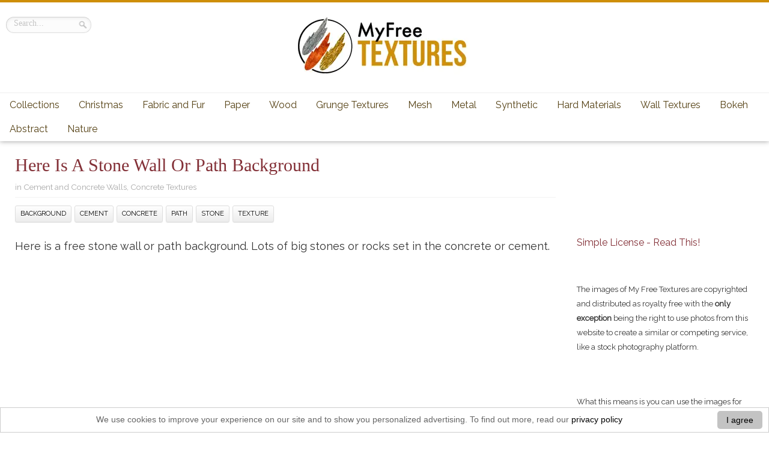

--- FILE ---
content_type: text/html; charset=UTF-8
request_url: https://www.myfreetextures.com/stone-wall-path-background/
body_size: 18335
content:
<!DOCTYPE html><html dir="ltr" lang="en-US" prefix="og: https://ogp.me/ns#"><head><meta charset="UTF-8"/>
<script>var __ezHttpConsent={setByCat:function(src,tagType,attributes,category,force,customSetScriptFn=null){var setScript=function(){if(force||window.ezTcfConsent[category]){if(typeof customSetScriptFn==='function'){customSetScriptFn();}else{var scriptElement=document.createElement(tagType);scriptElement.src=src;attributes.forEach(function(attr){for(var key in attr){if(attr.hasOwnProperty(key)){scriptElement.setAttribute(key,attr[key]);}}});var firstScript=document.getElementsByTagName(tagType)[0];firstScript.parentNode.insertBefore(scriptElement,firstScript);}}};if(force||(window.ezTcfConsent&&window.ezTcfConsent.loaded)){setScript();}else if(typeof getEzConsentData==="function"){getEzConsentData().then(function(ezTcfConsent){if(ezTcfConsent&&ezTcfConsent.loaded){setScript();}else{console.error("cannot get ez consent data");force=true;setScript();}});}else{force=true;setScript();console.error("getEzConsentData is not a function");}},};</script>
<script>var ezTcfConsent=window.ezTcfConsent?window.ezTcfConsent:{loaded:false,store_info:false,develop_and_improve_services:false,measure_ad_performance:false,measure_content_performance:false,select_basic_ads:false,create_ad_profile:false,select_personalized_ads:false,create_content_profile:false,select_personalized_content:false,understand_audiences:false,use_limited_data_to_select_content:false,};function getEzConsentData(){return new Promise(function(resolve){document.addEventListener("ezConsentEvent",function(event){var ezTcfConsent=event.detail.ezTcfConsent;resolve(ezTcfConsent);});});}</script>
<script>if(typeof _setEzCookies!=='function'){function _setEzCookies(ezConsentData){var cookies=window.ezCookieQueue;for(var i=0;i<cookies.length;i++){var cookie=cookies[i];if(ezConsentData&&ezConsentData.loaded&&ezConsentData[cookie.tcfCategory]){document.cookie=cookie.name+"="+cookie.value;}}}}
window.ezCookieQueue=window.ezCookieQueue||[];if(typeof addEzCookies!=='function'){function addEzCookies(arr){window.ezCookieQueue=[...window.ezCookieQueue,...arr];}}
addEzCookies([{name:"ezoab_423521",value:"mod1; Path=/; Domain=myfreetextures.com; Max-Age=7200",tcfCategory:"store_info",isEzoic:"true",},{name:"ezosuibasgeneris-1",value:"de7047f9-a750-4549-7bbc-acf6e554c888; Path=/; Domain=myfreetextures.com; Expires=Tue, 19 Jan 2027 00:02:47 UTC; Secure; SameSite=None",tcfCategory:"understand_audiences",isEzoic:"true",}]);if(window.ezTcfConsent&&window.ezTcfConsent.loaded){_setEzCookies(window.ezTcfConsent);}else if(typeof getEzConsentData==="function"){getEzConsentData().then(function(ezTcfConsent){if(ezTcfConsent&&ezTcfConsent.loaded){_setEzCookies(window.ezTcfConsent);}else{console.error("cannot get ez consent data");_setEzCookies(window.ezTcfConsent);}});}else{console.error("getEzConsentData is not a function");_setEzCookies(window.ezTcfConsent);}</script><script type="text/javascript" data-ezscrex='false' data-cfasync='false'>window._ezaq = Object.assign({"edge_cache_status":11,"edge_response_time":289,"url":"https://www.myfreetextures.com/stone-wall-path-background/"}, typeof window._ezaq !== "undefined" ? window._ezaq : {});</script><script type="text/javascript" data-ezscrex='false' data-cfasync='false'>window._ezaq = Object.assign({"ab_test_id":"mod1"}, typeof window._ezaq !== "undefined" ? window._ezaq : {});window.__ez=window.__ez||{};window.__ez.tf={};</script><script type="text/javascript" data-ezscrex='false' data-cfasync='false'>window.ezDisableAds = true;</script>
<script data-ezscrex='false' data-cfasync='false' data-pagespeed-no-defer>var __ez=__ez||{};__ez.stms=Date.now();__ez.evt={};__ez.script={};__ez.ck=__ez.ck||{};__ez.template={};__ez.template.isOrig=true;__ez.queue=__ez.queue||function(){var e=0,i=0,t=[],n=!1,o=[],r=[],s=!0,a=function(e,i,n,o,r,s,a){var l=arguments.length>7&&void 0!==arguments[7]?arguments[7]:window,d=this;this.name=e,this.funcName=i,this.parameters=null===n?null:w(n)?n:[n],this.isBlock=o,this.blockedBy=r,this.deleteWhenComplete=s,this.isError=!1,this.isComplete=!1,this.isInitialized=!1,this.proceedIfError=a,this.fWindow=l,this.isTimeDelay=!1,this.process=function(){f("... func = "+e),d.isInitialized=!0,d.isComplete=!0,f("... func.apply: "+e);var i=d.funcName.split("."),n=null,o=this.fWindow||window;i.length>3||(n=3===i.length?o[i[0]][i[1]][i[2]]:2===i.length?o[i[0]][i[1]]:o[d.funcName]),null!=n&&n.apply(null,this.parameters),!0===d.deleteWhenComplete&&delete t[e],!0===d.isBlock&&(f("----- F'D: "+d.name),m())}},l=function(e,i,t,n,o,r,s){var a=arguments.length>7&&void 0!==arguments[7]?arguments[7]:window,l=this;this.name=e,this.path=i,this.async=o,this.defer=r,this.isBlock=t,this.blockedBy=n,this.isInitialized=!1,this.isError=!1,this.isComplete=!1,this.proceedIfError=s,this.fWindow=a,this.isTimeDelay=!1,this.isPath=function(e){return"/"===e[0]&&"/"!==e[1]},this.getSrc=function(e){return void 0!==window.__ezScriptHost&&this.isPath(e)&&"banger.js"!==this.name?window.__ezScriptHost+e:e},this.process=function(){l.isInitialized=!0,f("... file = "+e);var i=this.fWindow?this.fWindow.document:document,t=i.createElement("script");t.src=this.getSrc(this.path),!0===o?t.async=!0:!0===r&&(t.defer=!0),t.onerror=function(){var e={url:window.location.href,name:l.name,path:l.path,user_agent:window.navigator.userAgent};"undefined"!=typeof _ezaq&&(e.pageview_id=_ezaq.page_view_id);var i=encodeURIComponent(JSON.stringify(e)),t=new XMLHttpRequest;t.open("GET","//g.ezoic.net/ezqlog?d="+i,!0),t.send(),f("----- ERR'D: "+l.name),l.isError=!0,!0===l.isBlock&&m()},t.onreadystatechange=t.onload=function(){var e=t.readyState;f("----- F'D: "+l.name),e&&!/loaded|complete/.test(e)||(l.isComplete=!0,!0===l.isBlock&&m())},i.getElementsByTagName("head")[0].appendChild(t)}},d=function(e,i){this.name=e,this.path="",this.async=!1,this.defer=!1,this.isBlock=!1,this.blockedBy=[],this.isInitialized=!0,this.isError=!1,this.isComplete=i,this.proceedIfError=!1,this.isTimeDelay=!1,this.process=function(){}};function c(e,i,n,s,a,d,c,u,f){var m=new l(e,i,n,s,a,d,c,f);!0===u?o[e]=m:r[e]=m,t[e]=m,h(m)}function h(e){!0!==u(e)&&0!=s&&e.process()}function u(e){if(!0===e.isTimeDelay&&!1===n)return f(e.name+" blocked = TIME DELAY!"),!0;if(w(e.blockedBy))for(var i=0;i<e.blockedBy.length;i++){var o=e.blockedBy[i];if(!1===t.hasOwnProperty(o))return f(e.name+" blocked = "+o),!0;if(!0===e.proceedIfError&&!0===t[o].isError)return!1;if(!1===t[o].isComplete)return f(e.name+" blocked = "+o),!0}return!1}function f(e){var i=window.location.href,t=new RegExp("[?&]ezq=([^&#]*)","i").exec(i);"1"===(t?t[1]:null)&&console.debug(e)}function m(){++e>200||(f("let's go"),p(o),p(r))}function p(e){for(var i in e)if(!1!==e.hasOwnProperty(i)){var t=e[i];!0===t.isComplete||u(t)||!0===t.isInitialized||!0===t.isError?!0===t.isError?f(t.name+": error"):!0===t.isComplete?f(t.name+": complete already"):!0===t.isInitialized&&f(t.name+": initialized already"):t.process()}}function w(e){return"[object Array]"==Object.prototype.toString.call(e)}return window.addEventListener("load",(function(){setTimeout((function(){n=!0,f("TDELAY -----"),m()}),5e3)}),!1),{addFile:c,addFileOnce:function(e,i,n,o,r,s,a,l,d){t[e]||c(e,i,n,o,r,s,a,l,d)},addDelayFile:function(e,i){var n=new l(e,i,!1,[],!1,!1,!0);n.isTimeDelay=!0,f(e+" ...  FILE! TDELAY"),r[e]=n,t[e]=n,h(n)},addFunc:function(e,n,s,l,d,c,u,f,m,p){!0===c&&(e=e+"_"+i++);var w=new a(e,n,s,l,d,u,f,p);!0===m?o[e]=w:r[e]=w,t[e]=w,h(w)},addDelayFunc:function(e,i,n){var o=new a(e,i,n,!1,[],!0,!0);o.isTimeDelay=!0,f(e+" ...  FUNCTION! TDELAY"),r[e]=o,t[e]=o,h(o)},items:t,processAll:m,setallowLoad:function(e){s=e},markLoaded:function(e){if(e&&0!==e.length){if(e in t){var i=t[e];!0===i.isComplete?f(i.name+" "+e+": error loaded duplicate"):(i.isComplete=!0,i.isInitialized=!0)}else t[e]=new d(e,!0);f("markLoaded dummyfile: "+t[e].name)}},logWhatsBlocked:function(){for(var e in t)!1!==t.hasOwnProperty(e)&&u(t[e])}}}();__ez.evt.add=function(e,t,n){e.addEventListener?e.addEventListener(t,n,!1):e.attachEvent?e.attachEvent("on"+t,n):e["on"+t]=n()},__ez.evt.remove=function(e,t,n){e.removeEventListener?e.removeEventListener(t,n,!1):e.detachEvent?e.detachEvent("on"+t,n):delete e["on"+t]};__ez.script.add=function(e){var t=document.createElement("script");t.src=e,t.async=!0,t.type="text/javascript",document.getElementsByTagName("head")[0].appendChild(t)};__ez.dot=__ez.dot||{};__ez.queue.addFileOnce('/detroitchicago/boise.js', '/detroitchicago/boise.js?gcb=195-0&cb=5', true, [], true, false, true, false);__ez.queue.addFileOnce('/parsonsmaize/abilene.js', '/parsonsmaize/abilene.js?gcb=195-0&cb=e80eca0cdb', true, [], true, false, true, false);__ez.queue.addFileOnce('/parsonsmaize/mulvane.js', '/parsonsmaize/mulvane.js?gcb=195-0&cb=e75e48eec0', true, ['/parsonsmaize/abilene.js'], true, false, true, false);__ez.queue.addFileOnce('/detroitchicago/birmingham.js', '/detroitchicago/birmingham.js?gcb=195-0&cb=539c47377c', true, ['/parsonsmaize/abilene.js'], true, false, true, false);</script>
<script data-ezscrex="false" type="text/javascript" data-cfasync="false">window._ezaq = Object.assign({"ad_cache_level":0,"adpicker_placement_cnt":0,"ai_placeholder_cache_level":0,"ai_placeholder_placement_cnt":-1,"domain":"myfreetextures.com","domain_id":423521,"ezcache_level":1,"ezcache_skip_code":3,"has_bad_image":0,"has_bad_words":0,"is_sitespeed":0,"lt_cache_level":0,"publish_date":"2014-10-26","response_size":81001,"response_size_orig":75238,"response_time_orig":261,"template_id":5,"url":"https://www.myfreetextures.com/stone-wall-path-background/","word_count":0,"worst_bad_word_level":0}, typeof window._ezaq !== "undefined" ? window._ezaq : {});__ez.queue.markLoaded('ezaqBaseReady');</script>
<script type='text/javascript' data-ezscrex='false' data-cfasync='false'>
window.ezAnalyticsStatic = true;

function analyticsAddScript(script) {
	var ezDynamic = document.createElement('script');
	ezDynamic.type = 'text/javascript';
	ezDynamic.innerHTML = script;
	document.head.appendChild(ezDynamic);
}
function getCookiesWithPrefix() {
    var allCookies = document.cookie.split(';');
    var cookiesWithPrefix = {};

    for (var i = 0; i < allCookies.length; i++) {
        var cookie = allCookies[i].trim();

        for (var j = 0; j < arguments.length; j++) {
            var prefix = arguments[j];
            if (cookie.indexOf(prefix) === 0) {
                var cookieParts = cookie.split('=');
                var cookieName = cookieParts[0];
                var cookieValue = cookieParts.slice(1).join('=');
                cookiesWithPrefix[cookieName] = decodeURIComponent(cookieValue);
                break; // Once matched, no need to check other prefixes
            }
        }
    }

    return cookiesWithPrefix;
}
function productAnalytics() {
	var d = {"pr":[6],"omd5":"84a86fd1fee50cd38c64a0684d23cbbb","nar":"risk score"};
	d.u = _ezaq.url;
	d.p = _ezaq.page_view_id;
	d.v = _ezaq.visit_uuid;
	d.ab = _ezaq.ab_test_id;
	d.e = JSON.stringify(_ezaq);
	d.ref = document.referrer;
	d.c = getCookiesWithPrefix('active_template', 'ez', 'lp_');
	if(typeof ez_utmParams !== 'undefined') {
		d.utm = ez_utmParams;
	}

	var dataText = JSON.stringify(d);
	var xhr = new XMLHttpRequest();
	xhr.open('POST','/ezais/analytics?cb=1', true);
	xhr.onload = function () {
		if (xhr.status!=200) {
            return;
		}

        if(document.readyState !== 'loading') {
            analyticsAddScript(xhr.response);
            return;
        }

        var eventFunc = function() {
            if(document.readyState === 'loading') {
                return;
            }
            document.removeEventListener('readystatechange', eventFunc, false);
            analyticsAddScript(xhr.response);
        };

        document.addEventListener('readystatechange', eventFunc, false);
	};
	xhr.setRequestHeader('Content-Type','text/plain');
	xhr.send(dataText);
}
__ez.queue.addFunc("productAnalytics", "productAnalytics", null, true, ['ezaqBaseReady'], false, false, false, true);
</script><base href="https://www.myfreetextures.com/stone-wall-path-background/"/>


<link rel="profile" href="https://gmpg.org/xfn/11" />
<link rel="stylesheet" type="text/css" media="all" href="https://www.myfreetextures.com/wp-content/themes/remal-myfreetextures-child-theme/style.css"/>
<link rel="pingback" href=""/>

<link rel="dns-prefetch" href="//fonts.googleapis.com"/>
<link href="https://fonts.googleapis.com/css?family=Raleway&amp;display=swap" rel="stylesheet" id="Raleway-css" type="text/css" media="all"/>
<meta property="og:image" content="https://www.myfreetextures.com/wp-content/uploads/2014/10/DSC08410.jpg"/>	
<!--[if lt IE 9]>
<script src="https://www.myfreetextures.com/wp-content/themes/remal/js/html5.js"></script>
<script src="https://www.myfreetextures.com/wp-content/themes/remal/js/selectivizr-min.js"></script>
<![endif]-->
<!--[if IE 8]>
<link rel="stylesheet" type="text/css" media="all" href="https://www.myfreetextures.com/wp-content/themes/remal/css/ie8.css" />
<![endif]-->
<!--[if IE 7]>
<link rel="stylesheet" type="text/css" media="all" href="https://www.myfreetextures.com/wp-content/themes/remal/css/ie7.css" />
<![endif]-->
	<style>img:is([sizes="auto" i], [sizes^="auto," i]) { contain-intrinsic-size: 3000px 1500px }</style>
	
		<!-- All in One SEO Pro 4.7.5.1 - aioseo.com -->
		<title>Here is a stone wall or path background</title>
		<meta name="robots" content="max-image-preview:large"/>
		<link rel="canonical" href="https://www.myfreetextures.com/stone-wall-path-background/"/>
		<meta name="generator" content="All in One SEO Pro (AIOSEO) 4.7.5.1"/>
		<meta property="og:locale" content="en_US"/>
		<meta property="og:site_name" content="www.myfreetextures.com | 1000+ Free Textures, Stock Photos &amp; Background Images"/>
		<meta property="og:type" content="article"/>
		<meta property="og:title" content="Here is a stone wall or path background"/>
		<meta property="og:url" content="https://www.myfreetextures.com/stone-wall-path-background/"/>
		<meta property="og:image" content="https://www.myfreetextures.com/wp-content/uploads/2014/10/DSC08410.jpg"/>
		<meta property="og:image:secure_url" content="https://www.myfreetextures.com/wp-content/uploads/2014/10/DSC08410.jpg"/>
		<meta property="og:image:width" content="4750"/>
		<meta property="og:image:height" content="3167"/>
		<meta property="article:published_time" content="2014-10-26T10:26:18+00:00"/>
		<meta property="article:modified_time" content="2019-11-19T23:17:51+00:00"/>
		<meta name="twitter:card" content="summary"/>
		<meta name="twitter:site" content="@myfreetextures"/>
		<meta name="twitter:title" content="Here is a stone wall or path background"/>
		<meta name="twitter:image" content="https://www.myfreetextures.com/wp-content/uploads/2014/10/DSC08410.jpg"/>
		<!-- All in One SEO Pro -->

<link rel="stylesheet" id="wp-block-library-css" href="https://www.myfreetextures.com/wp-includes/css/dist/block-library/style.min.css?ver=6.7.1" type="text/css" media="all"/>
<style id="classic-theme-styles-inline-css" type="text/css">
/*! This file is auto-generated */
.wp-block-button__link{color:#fff;background-color:#32373c;border-radius:9999px;box-shadow:none;text-decoration:none;padding:calc(.667em + 2px) calc(1.333em + 2px);font-size:1.125em}.wp-block-file__button{background:#32373c;color:#fff;text-decoration:none}
</style>
<style id="global-styles-inline-css" type="text/css">
:root{--wp--preset--aspect-ratio--square: 1;--wp--preset--aspect-ratio--4-3: 4/3;--wp--preset--aspect-ratio--3-4: 3/4;--wp--preset--aspect-ratio--3-2: 3/2;--wp--preset--aspect-ratio--2-3: 2/3;--wp--preset--aspect-ratio--16-9: 16/9;--wp--preset--aspect-ratio--9-16: 9/16;--wp--preset--color--black: #000000;--wp--preset--color--cyan-bluish-gray: #abb8c3;--wp--preset--color--white: #ffffff;--wp--preset--color--pale-pink: #f78da7;--wp--preset--color--vivid-red: #cf2e2e;--wp--preset--color--luminous-vivid-orange: #ff6900;--wp--preset--color--luminous-vivid-amber: #fcb900;--wp--preset--color--light-green-cyan: #7bdcb5;--wp--preset--color--vivid-green-cyan: #00d084;--wp--preset--color--pale-cyan-blue: #8ed1fc;--wp--preset--color--vivid-cyan-blue: #0693e3;--wp--preset--color--vivid-purple: #9b51e0;--wp--preset--gradient--vivid-cyan-blue-to-vivid-purple: linear-gradient(135deg,rgba(6,147,227,1) 0%,rgb(155,81,224) 100%);--wp--preset--gradient--light-green-cyan-to-vivid-green-cyan: linear-gradient(135deg,rgb(122,220,180) 0%,rgb(0,208,130) 100%);--wp--preset--gradient--luminous-vivid-amber-to-luminous-vivid-orange: linear-gradient(135deg,rgba(252,185,0,1) 0%,rgba(255,105,0,1) 100%);--wp--preset--gradient--luminous-vivid-orange-to-vivid-red: linear-gradient(135deg,rgba(255,105,0,1) 0%,rgb(207,46,46) 100%);--wp--preset--gradient--very-light-gray-to-cyan-bluish-gray: linear-gradient(135deg,rgb(238,238,238) 0%,rgb(169,184,195) 100%);--wp--preset--gradient--cool-to-warm-spectrum: linear-gradient(135deg,rgb(74,234,220) 0%,rgb(151,120,209) 20%,rgb(207,42,186) 40%,rgb(238,44,130) 60%,rgb(251,105,98) 80%,rgb(254,248,76) 100%);--wp--preset--gradient--blush-light-purple: linear-gradient(135deg,rgb(255,206,236) 0%,rgb(152,150,240) 100%);--wp--preset--gradient--blush-bordeaux: linear-gradient(135deg,rgb(254,205,165) 0%,rgb(254,45,45) 50%,rgb(107,0,62) 100%);--wp--preset--gradient--luminous-dusk: linear-gradient(135deg,rgb(255,203,112) 0%,rgb(199,81,192) 50%,rgb(65,88,208) 100%);--wp--preset--gradient--pale-ocean: linear-gradient(135deg,rgb(255,245,203) 0%,rgb(182,227,212) 50%,rgb(51,167,181) 100%);--wp--preset--gradient--electric-grass: linear-gradient(135deg,rgb(202,248,128) 0%,rgb(113,206,126) 100%);--wp--preset--gradient--midnight: linear-gradient(135deg,rgb(2,3,129) 0%,rgb(40,116,252) 100%);--wp--preset--font-size--small: 13px;--wp--preset--font-size--medium: 20px;--wp--preset--font-size--large: 36px;--wp--preset--font-size--x-large: 42px;--wp--preset--spacing--20: 0.44rem;--wp--preset--spacing--30: 0.67rem;--wp--preset--spacing--40: 1rem;--wp--preset--spacing--50: 1.5rem;--wp--preset--spacing--60: 2.25rem;--wp--preset--spacing--70: 3.38rem;--wp--preset--spacing--80: 5.06rem;--wp--preset--shadow--natural: 6px 6px 9px rgba(0, 0, 0, 0.2);--wp--preset--shadow--deep: 12px 12px 50px rgba(0, 0, 0, 0.4);--wp--preset--shadow--sharp: 6px 6px 0px rgba(0, 0, 0, 0.2);--wp--preset--shadow--outlined: 6px 6px 0px -3px rgba(255, 255, 255, 1), 6px 6px rgba(0, 0, 0, 1);--wp--preset--shadow--crisp: 6px 6px 0px rgba(0, 0, 0, 1);}:where(.is-layout-flex){gap: 0.5em;}:where(.is-layout-grid){gap: 0.5em;}body .is-layout-flex{display: flex;}.is-layout-flex{flex-wrap: wrap;align-items: center;}.is-layout-flex > :is(*, div){margin: 0;}body .is-layout-grid{display: grid;}.is-layout-grid > :is(*, div){margin: 0;}:where(.wp-block-columns.is-layout-flex){gap: 2em;}:where(.wp-block-columns.is-layout-grid){gap: 2em;}:where(.wp-block-post-template.is-layout-flex){gap: 1.25em;}:where(.wp-block-post-template.is-layout-grid){gap: 1.25em;}.has-black-color{color: var(--wp--preset--color--black) !important;}.has-cyan-bluish-gray-color{color: var(--wp--preset--color--cyan-bluish-gray) !important;}.has-white-color{color: var(--wp--preset--color--white) !important;}.has-pale-pink-color{color: var(--wp--preset--color--pale-pink) !important;}.has-vivid-red-color{color: var(--wp--preset--color--vivid-red) !important;}.has-luminous-vivid-orange-color{color: var(--wp--preset--color--luminous-vivid-orange) !important;}.has-luminous-vivid-amber-color{color: var(--wp--preset--color--luminous-vivid-amber) !important;}.has-light-green-cyan-color{color: var(--wp--preset--color--light-green-cyan) !important;}.has-vivid-green-cyan-color{color: var(--wp--preset--color--vivid-green-cyan) !important;}.has-pale-cyan-blue-color{color: var(--wp--preset--color--pale-cyan-blue) !important;}.has-vivid-cyan-blue-color{color: var(--wp--preset--color--vivid-cyan-blue) !important;}.has-vivid-purple-color{color: var(--wp--preset--color--vivid-purple) !important;}.has-black-background-color{background-color: var(--wp--preset--color--black) !important;}.has-cyan-bluish-gray-background-color{background-color: var(--wp--preset--color--cyan-bluish-gray) !important;}.has-white-background-color{background-color: var(--wp--preset--color--white) !important;}.has-pale-pink-background-color{background-color: var(--wp--preset--color--pale-pink) !important;}.has-vivid-red-background-color{background-color: var(--wp--preset--color--vivid-red) !important;}.has-luminous-vivid-orange-background-color{background-color: var(--wp--preset--color--luminous-vivid-orange) !important;}.has-luminous-vivid-amber-background-color{background-color: var(--wp--preset--color--luminous-vivid-amber) !important;}.has-light-green-cyan-background-color{background-color: var(--wp--preset--color--light-green-cyan) !important;}.has-vivid-green-cyan-background-color{background-color: var(--wp--preset--color--vivid-green-cyan) !important;}.has-pale-cyan-blue-background-color{background-color: var(--wp--preset--color--pale-cyan-blue) !important;}.has-vivid-cyan-blue-background-color{background-color: var(--wp--preset--color--vivid-cyan-blue) !important;}.has-vivid-purple-background-color{background-color: var(--wp--preset--color--vivid-purple) !important;}.has-black-border-color{border-color: var(--wp--preset--color--black) !important;}.has-cyan-bluish-gray-border-color{border-color: var(--wp--preset--color--cyan-bluish-gray) !important;}.has-white-border-color{border-color: var(--wp--preset--color--white) !important;}.has-pale-pink-border-color{border-color: var(--wp--preset--color--pale-pink) !important;}.has-vivid-red-border-color{border-color: var(--wp--preset--color--vivid-red) !important;}.has-luminous-vivid-orange-border-color{border-color: var(--wp--preset--color--luminous-vivid-orange) !important;}.has-luminous-vivid-amber-border-color{border-color: var(--wp--preset--color--luminous-vivid-amber) !important;}.has-light-green-cyan-border-color{border-color: var(--wp--preset--color--light-green-cyan) !important;}.has-vivid-green-cyan-border-color{border-color: var(--wp--preset--color--vivid-green-cyan) !important;}.has-pale-cyan-blue-border-color{border-color: var(--wp--preset--color--pale-cyan-blue) !important;}.has-vivid-cyan-blue-border-color{border-color: var(--wp--preset--color--vivid-cyan-blue) !important;}.has-vivid-purple-border-color{border-color: var(--wp--preset--color--vivid-purple) !important;}.has-vivid-cyan-blue-to-vivid-purple-gradient-background{background: var(--wp--preset--gradient--vivid-cyan-blue-to-vivid-purple) !important;}.has-light-green-cyan-to-vivid-green-cyan-gradient-background{background: var(--wp--preset--gradient--light-green-cyan-to-vivid-green-cyan) !important;}.has-luminous-vivid-amber-to-luminous-vivid-orange-gradient-background{background: var(--wp--preset--gradient--luminous-vivid-amber-to-luminous-vivid-orange) !important;}.has-luminous-vivid-orange-to-vivid-red-gradient-background{background: var(--wp--preset--gradient--luminous-vivid-orange-to-vivid-red) !important;}.has-very-light-gray-to-cyan-bluish-gray-gradient-background{background: var(--wp--preset--gradient--very-light-gray-to-cyan-bluish-gray) !important;}.has-cool-to-warm-spectrum-gradient-background{background: var(--wp--preset--gradient--cool-to-warm-spectrum) !important;}.has-blush-light-purple-gradient-background{background: var(--wp--preset--gradient--blush-light-purple) !important;}.has-blush-bordeaux-gradient-background{background: var(--wp--preset--gradient--blush-bordeaux) !important;}.has-luminous-dusk-gradient-background{background: var(--wp--preset--gradient--luminous-dusk) !important;}.has-pale-ocean-gradient-background{background: var(--wp--preset--gradient--pale-ocean) !important;}.has-electric-grass-gradient-background{background: var(--wp--preset--gradient--electric-grass) !important;}.has-midnight-gradient-background{background: var(--wp--preset--gradient--midnight) !important;}.has-small-font-size{font-size: var(--wp--preset--font-size--small) !important;}.has-medium-font-size{font-size: var(--wp--preset--font-size--medium) !important;}.has-large-font-size{font-size: var(--wp--preset--font-size--large) !important;}.has-x-large-font-size{font-size: var(--wp--preset--font-size--x-large) !important;}
:where(.wp-block-post-template.is-layout-flex){gap: 1.25em;}:where(.wp-block-post-template.is-layout-grid){gap: 1.25em;}
:where(.wp-block-columns.is-layout-flex){gap: 2em;}:where(.wp-block-columns.is-layout-grid){gap: 2em;}
:root :where(.wp-block-pullquote){font-size: 1.5em;line-height: 1.6;}
</style>
<link rel="stylesheet" id="toc-screen-css" href="https://www.myfreetextures.com/wp-content/plugins/table-of-contents-plus/screen.min.css?ver=2411.1" type="text/css" media="all"/>
<style id="wpxpo-global-style-inline-css" type="text/css">
:root {
			--preset-color1: #037fff;
			--preset-color2: #026fe0;
			--preset-color3: #071323;
			--preset-color4: #132133;
			--preset-color5: #34495e;
			--preset-color6: #787676;
			--preset-color7: #f0f2f3;
			--preset-color8: #f8f9fa;
			--preset-color9: #ffffff;
		}{}
</style>
<style id="ultp-preset-colors-style-inline-css" type="text/css">
:root { --postx_preset_Base_1_color: #f4f4ff; --postx_preset_Base_2_color: #dddff8; --postx_preset_Base_3_color: #B4B4D6; --postx_preset_Primary_color: #3323f0; --postx_preset_Secondary_color: #4a5fff; --postx_preset_Tertiary_color: #FFFFFF; --postx_preset_Contrast_3_color: #545472; --postx_preset_Contrast_2_color: #262657; --postx_preset_Contrast_1_color: #10102e; --postx_preset_Over_Primary_color: #ffffff;  }
</style>
<style id="ultp-preset-gradient-style-inline-css" type="text/css">
:root { --postx_preset_Primary_to_Secondary_to_Right_gradient: linear-gradient(90deg, var(--postx_preset_Primary_color) 0%, var(--postx_preset_Secondary_color) 100%); --postx_preset_Primary_to_Secondary_to_Bottom_gradient: linear-gradient(180deg, var(--postx_preset_Primary_color) 0%, var(--postx_preset_Secondary_color) 100%); --postx_preset_Secondary_to_Primary_to_Right_gradient: linear-gradient(90deg, var(--postx_preset_Secondary_color) 0%, var(--postx_preset_Primary_color) 100%); --postx_preset_Secondary_to_Primary_to_Bottom_gradient: linear-gradient(180deg, var(--postx_preset_Secondary_color) 0%, var(--postx_preset_Primary_color) 100%); --postx_preset_Cold_Evening_gradient: linear-gradient(0deg, rgb(12, 52, 131) 0%, rgb(162, 182, 223) 100%, rgb(107, 140, 206) 100%, rgb(162, 182, 223) 100%); --postx_preset_Purple_Division_gradient: linear-gradient(0deg, rgb(112, 40, 228) 0%, rgb(229, 178, 202) 100%); --postx_preset_Over_Sun_gradient: linear-gradient(60deg, rgb(171, 236, 214) 0%, rgb(251, 237, 150) 100%); --postx_preset_Morning_Salad_gradient: linear-gradient(-255deg, rgb(183, 248, 219) 0%, rgb(80, 167, 194) 100%); --postx_preset_Fabled_Sunset_gradient: linear-gradient(-270deg, rgb(35, 21, 87) 0%, rgb(68, 16, 122) 29%, rgb(255, 19, 97) 67%, rgb(255, 248, 0) 100%);  }
</style>
<style id="ultp-preset-typo-style-inline-css" type="text/css">
:root { --postx_preset_Heading_typo_font_family: Helvetica; --postx_preset_Heading_typo_font_family_type: sans-serif; --postx_preset_Heading_typo_font_weight: 600; --postx_preset_Heading_typo_text_transform: capitalize; --postx_preset_Body_and_Others_typo_font_family: Helvetica; --postx_preset_Body_and_Others_typo_font_family_type: sans-serif; --postx_preset_Body_and_Others_typo_font_weight: 400; --postx_preset_Body_and_Others_typo_text_transform: lowercase; --postx_preset_body_typo_font_size_lg: 16px; --postx_preset_paragraph_1_typo_font_size_lg: 12px; --postx_preset_paragraph_2_typo_font_size_lg: 12px; --postx_preset_paragraph_3_typo_font_size_lg: 12px; --postx_preset_heading_h1_typo_font_size_lg: 42px; --postx_preset_heading_h2_typo_font_size_lg: 36px; --postx_preset_heading_h3_typo_font_size_lg: 30px; --postx_preset_heading_h4_typo_font_size_lg: 24px; --postx_preset_heading_h5_typo_font_size_lg: 20px; --postx_preset_heading_h6_typo_font_size_lg: 16px; }
</style>
<link rel="stylesheet" id="yarpp-thumbnails-css" href="https://www.myfreetextures.com/wp-content/plugins/yet-another-related-posts-plugin/style/styles_thumbnails.css?ver=5.30.11" type="text/css" media="all"/>
<style id="yarpp-thumbnails-inline-css" type="text/css">
.yarpp-thumbnails-horizontal .yarpp-thumbnail {width: 130px;height: 170px;margin: 5px;margin-left: 0px;}.yarpp-thumbnail > img, .yarpp-thumbnail-default {width: 120px;height: 120px;margin: 5px;}.yarpp-thumbnails-horizontal .yarpp-thumbnail-title {margin: 7px;margin-top: 0px;width: 120px;}.yarpp-thumbnail-default > img {min-height: 120px;min-width: 120px;}
</style>
<script type="text/javascript" src="https://www.myfreetextures.com/wp-includes/js/jquery/jquery.min.js?ver=3.7.1" id="jquery-core-js"></script>
<script type="text/javascript" src="https://www.myfreetextures.com/wp-includes/js/jquery/jquery-migrate.min.js?ver=3.4.1" id="jquery-migrate-js"></script>
<script type="text/javascript" src="https://www.myfreetextures.com/wp-content/themes/remal-myfreetextures-child-theme/js/mod-tie-scripts.js?ver=6.7.1" id="mod-tie-scripts-js"></script>
<link rel="https://api.w.org/" href="https://www.myfreetextures.com/wp-json/"/><link rel="alternate" title="JSON" type="application/json" href="https://www.myfreetextures.com/wp-json/wp/v2/posts/4799"/><link rel="alternate" title="oEmbed (JSON)" type="application/json+oembed" href="https://www.myfreetextures.com/wp-json/oembed/1.0/embed?url=https%3A%2F%2Fwww.myfreetextures.com%2Fstone-wall-path-background%2F"/>
<link rel="alternate" title="oEmbed (XML)" type="text/xml+oembed" href="https://www.myfreetextures.com/wp-json/oembed/1.0/embed?url=https%3A%2F%2Fwww.myfreetextures.com%2Fstone-wall-path-background%2F&amp;format=xml"/>
<link rel="shortcut icon" href="https://www.myfreetextures.com/favicon.ico" title="Favicon"/><script type="text/javascript">
/* <![CDATA[ */
var tie = {"ajaxurl":"https://www.myfreetextures.com/wp-admin/admin-ajax.php","paged" : "1" ,"maxPages" : "0","loading":"Loading..." , "width" : "330" , "prettyPhoto" : "light_square" , "query" : "name=stone-wall-path-background"  };
/* ]]> */
var transforms = true;
</script>
	
<meta name="viewport" content="width=device-width, initial-scale=1, maximum-scale=1"/>

<style type="text/css" media="screen"> 

body{background:     ;}
.post-date {
display: none;
}
.main-nav {
float:center;
}

</style> 

<script async="" src="https://pagead2.googlesyndication.com/pagead/js/adsbygoogle.js?client=ca-pub-5499300150851404" crossorigin="anonymous"></script>
<link rel="icon" href="https://www.myfreetextures.com/wp-content/uploads/2015/11/cropped-my_free_textur3s-32x32.jpg" sizes="32x32"/>
<link rel="icon" href="https://www.myfreetextures.com/wp-content/uploads/2015/11/cropped-my_free_textur3s-192x192.jpg" sizes="192x192"/>
<link rel="apple-touch-icon" href="https://www.myfreetextures.com/wp-content/uploads/2015/11/cropped-my_free_textur3s-180x180.jpg"/>
<meta name="msapplication-TileImage" content="https://www.myfreetextures.com/wp-content/uploads/2015/11/cropped-my_free_textur3s-270x270.jpg"/>

<script type='text/javascript'>
var ezoTemplate = 'orig_site';
var ezouid = '1';
var ezoFormfactor = '1';
</script><script data-ezscrex="false" type='text/javascript'>
var soc_app_id = '0';
var did = 423521;
var ezdomain = 'myfreetextures.com';
var ezoicSearchable = 1;
</script></head>
<body id="top" class="post-template-default single single-post postid-4799 single-format-standard postx-page">
	<div class="background-cover"></div>
	<div class="wrapper">
					<header class="header">
		<div class="header-bar"></div>
		<div class="header-content">
			<div class="logo">
								<a title="Free Textures, Photos &amp; Background Images" href="https://www.myfreetextures.com/">
					<img src="https://www.myfreetextures.com/wp-content/uploads/2019/11/MyFT-Logo-PNG-300x103.png" alt="Free Textures, Photos &amp; Background Images"/><strong>Free Textures, Photos &amp; Background Images Free high resolution textures, backgrounds and patterns by categories, colors and tags. Free for commercial and personal use. </strong>
				</a>
			</div><!-- .logo /-->
			
									<div class="search-block">
				<form method="get" id="searchform" action="https://www.myfreetextures.com/">
					<input class="search-button" type="submit" value=""/>	
					<input type="text" id="s" name="s" value="Search..." onfocus="if (this.value == &#39;Search...&#39;) {this.value = &#39;&#39;;}" onblur="if (this.value == &#39;&#39;) {this.value = &#39;Search...&#39;;}"/>
				</form>
			</div><!-- .search-block /-->
						<div class="clear"></div>
		</div>	
		
		<nav id="main-nav">
			<div class="main-menu"><ul id="menu-new-menu" class="menu"><li id="menu-item-4974" class="menu-item menu-item-type-taxonomy menu-item-object-category menu-item-4974"><a href="https://www.myfreetextures.com/category/collections/">Collections</a></li>
<li id="menu-item-7553" class="menu-item menu-item-type-custom menu-item-object-custom menu-item-7553"><a href="https://www.myfreetextures.com/christmas-background-images-and-wallpapers/">Christmas</a></li>
<li id="menu-item-4308" class="menu-item menu-item-type-taxonomy menu-item-object-category menu-item-has-children menu-item-4308"><a href="https://www.myfreetextures.com/category/fabric-and-fur-textures/">Fabric and Fur</a>
<ul class="sub-menu">
	<li id="menu-item-3939" class="menu-item menu-item-type-taxonomy menu-item-object-category menu-item-3939"><a href="https://www.myfreetextures.com/category/fabric-and-fur-textures/fabric/">Fabric Textures</a></li>
	<li id="menu-item-4309" class="menu-item menu-item-type-taxonomy menu-item-object-category menu-item-4309"><a href="https://www.myfreetextures.com/category/fabric-and-fur-textures/fur-textures/">Fur Textures</a></li>
	<li id="menu-item-9504" class="menu-item menu-item-type-taxonomy menu-item-object-category menu-item-9504"><a href="https://www.myfreetextures.com/category/fabric-and-fur-textures/skin-textures/">Skin Textures</a></li>
</ul>
</li>
<li id="menu-item-3955" class="menu-item menu-item-type-taxonomy menu-item-object-category menu-item-3955"><a href="https://www.myfreetextures.com/category/paper/">Paper</a></li>
<li id="menu-item-3968" class="menu-item menu-item-type-taxonomy menu-item-object-category menu-item-has-children menu-item-3968"><a href="https://www.myfreetextures.com/category/wood/">Wood</a>
<ul class="sub-menu">
	<li id="menu-item-4411" class="menu-item menu-item-type-taxonomy menu-item-object-category menu-item-4411"><a href="https://www.myfreetextures.com/category/wood/moss-wood-wood/">Moss Wood</a></li>
	<li id="menu-item-4232" class="menu-item menu-item-type-taxonomy menu-item-object-category menu-item-4232"><a href="https://www.myfreetextures.com/category/wood/painted-wood-textures/">Painted Wood</a></li>
	<li id="menu-item-4204" class="menu-item menu-item-type-taxonomy menu-item-object-category menu-item-4204"><a href="https://www.myfreetextures.com/category/wood/seamless-wood-textures/">Seamless Wood</a></li>
	<li id="menu-item-3971" class="menu-item menu-item-type-taxonomy menu-item-object-category menu-item-3971"><a href="https://www.myfreetextures.com/category/nature/trees-and-bark-textures/">Trees and Bark</a></li>
	<li id="menu-item-3970" class="menu-item menu-item-type-taxonomy menu-item-object-category menu-item-3970"><a href="https://www.myfreetextures.com/category/wood/wood-panels-and-planks/">Wood Panels and Planks</a></li>
	<li id="menu-item-3969" class="menu-item menu-item-type-taxonomy menu-item-object-category menu-item-3969"><a href="https://www.myfreetextures.com/category/wood/other-wooden-textures/">Other Wood</a></li>
</ul>
</li>
<li id="menu-item-3940" class="menu-item menu-item-type-taxonomy menu-item-object-category menu-item-3940"><a href="https://www.myfreetextures.com/category/grunge-textures/">Grunge Textures</a></li>
<li id="menu-item-3941" class="menu-item menu-item-type-taxonomy menu-item-object-category menu-item-3941"><a href="https://www.myfreetextures.com/category/mesh-textures/">Mesh</a></li>
<li id="menu-item-3942" class="menu-item menu-item-type-taxonomy menu-item-object-category menu-item-has-children menu-item-3942"><a href="https://www.myfreetextures.com/category/metal-textures/">Metal</a>
<ul class="sub-menu">
	<li id="menu-item-3943" class="menu-item menu-item-type-taxonomy menu-item-object-category menu-item-3943"><a href="https://www.myfreetextures.com/category/metal-textures/brushed-metal-textures/">Brushed Metal</a></li>
	<li id="menu-item-4973" class="menu-item menu-item-type-taxonomy menu-item-object-category menu-item-4973"><a href="https://www.myfreetextures.com/category/metal-textures/cogs-and-gears/">Cogs and Gears</a></li>
	<li id="menu-item-4681" class="menu-item menu-item-type-taxonomy menu-item-object-category menu-item-4681"><a href="https://www.myfreetextures.com/category/metal-textures/golden-texture/">Gold</a></li>
	<li id="menu-item-3945" class="menu-item menu-item-type-taxonomy menu-item-object-category menu-item-3945"><a href="https://www.myfreetextures.com/category/metal-textures/rusted-metal-textures/">Rusted Metal</a></li>
	<li id="menu-item-3944" class="menu-item menu-item-type-taxonomy menu-item-object-category menu-item-3944"><a href="https://www.myfreetextures.com/category/metal-textures/other-metal-textures/">Other Metal</a></li>
</ul>
</li>
<li id="menu-item-9326" class="menu-item menu-item-type-taxonomy menu-item-object-category menu-item-has-children menu-item-9326"><a href="https://www.myfreetextures.com/category/synthetic-textures/">Synthetic</a>
<ul class="sub-menu">
	<li id="menu-item-3956" class="menu-item menu-item-type-taxonomy menu-item-object-category menu-item-3956"><a href="https://www.myfreetextures.com/category/synthetic-textures/plastic/">Plastic</a></li>
	<li id="menu-item-9327" class="menu-item menu-item-type-taxonomy menu-item-object-category menu-item-9327"><a href="https://www.myfreetextures.com/category/synthetic-textures/rubber-textures/">Rubber</a></li>
</ul>
</li>
<li id="menu-item-3957" class="menu-item menu-item-type-taxonomy menu-item-object-category current-post-ancestor menu-item-has-children menu-item-3957"><a href="https://www.myfreetextures.com/category/hard-textures/">Hard Materials</a>
<ul class="sub-menu">
	<li id="menu-item-3958" class="menu-item menu-item-type-taxonomy menu-item-object-category current-post-ancestor current-menu-parent current-post-parent menu-item-3958"><a href="https://www.myfreetextures.com/category/hard-textures/concrete-textures/">Concrete</a></li>
	<li id="menu-item-4918" class="menu-item menu-item-type-taxonomy menu-item-object-category menu-item-4918"><a href="https://www.myfreetextures.com/category/hard-textures/marble-stone/">Marble</a></li>
	<li id="menu-item-3959" class="menu-item menu-item-type-taxonomy menu-item-object-category menu-item-3959"><a href="https://www.myfreetextures.com/category/hard-textures/road-textures/">Road</a></li>
	<li id="menu-item-3960" class="menu-item menu-item-type-taxonomy menu-item-object-category menu-item-3960"><a href="https://www.myfreetextures.com/category/hard-textures/sand-textures/">Sand</a></li>
	<li id="menu-item-3961" class="menu-item menu-item-type-taxonomy menu-item-object-category menu-item-3961"><a href="https://www.myfreetextures.com/category/hard-textures/stone-and-rock-textures/">Stone and Rock</a></li>
	<li id="menu-item-3962" class="menu-item menu-item-type-taxonomy menu-item-object-category menu-item-3962"><a href="https://www.myfreetextures.com/category/hard-textures/tiles/">Tiles</a></li>
	<li id="menu-item-9540" class="menu-item menu-item-type-taxonomy menu-item-object-category menu-item-9540"><a href="https://www.myfreetextures.com/category/hard-textures/glass/">Glass</a></li>
</ul>
</li>
<li id="menu-item-3964" class="menu-item menu-item-type-taxonomy menu-item-object-category current-post-ancestor menu-item-has-children menu-item-3964"><a href="https://www.myfreetextures.com/category/wall-textures/">Wall Textures</a>
<ul class="sub-menu">
	<li id="menu-item-4691" class="menu-item menu-item-type-taxonomy menu-item-object-category current-post-ancestor current-menu-parent current-post-parent menu-item-4691"><a href="https://www.myfreetextures.com/category/wall-textures/cement-and-concrete-walls/">Cement and Concrete Walls</a></li>
	<li id="menu-item-3938" class="menu-item menu-item-type-taxonomy menu-item-object-category menu-item-3938"><a href="https://www.myfreetextures.com/category/doors-and-windows/">Doors and Windows</a></li>
	<li id="menu-item-3965" class="menu-item menu-item-type-taxonomy menu-item-object-category menu-item-3965"><a href="https://www.myfreetextures.com/category/wall-textures/red-brick-wall-textures/">Red Brick Walls</a></li>
	<li id="menu-item-4690" class="menu-item menu-item-type-taxonomy menu-item-object-category menu-item-4690"><a href="https://www.myfreetextures.com/category/wall-textures/other-brick-wall-textures/">Other Brick Walls</a></li>
	<li id="menu-item-3966" class="menu-item menu-item-type-taxonomy menu-item-object-category menu-item-3966"><a href="https://www.myfreetextures.com/category/wall-textures/stone-wall-textures/">Stone Walls</a></li>
	<li id="menu-item-3967" class="menu-item menu-item-type-taxonomy menu-item-object-category menu-item-3967"><a href="https://www.myfreetextures.com/category/wall-textures/wooden-wall-textures/">Wooden Walls</a></li>
</ul>
</li>
<li id="menu-item-9302" class="menu-item menu-item-type-taxonomy menu-item-object-category menu-item-9302"><a href="https://www.myfreetextures.com/category/bokeh-texture/">Bokeh</a></li>
<li id="menu-item-3947" class="menu-item menu-item-type-taxonomy menu-item-object-category menu-item-3947"><a href="https://www.myfreetextures.com/category/abstract-textures/">Abstract</a></li>
<li id="menu-item-3950" class="menu-item menu-item-type-taxonomy menu-item-object-category menu-item-has-children menu-item-3950"><a href="https://www.myfreetextures.com/category/nature/">Nature</a>
<ul class="sub-menu">
	<li id="menu-item-7209" class="menu-item menu-item-type-taxonomy menu-item-object-category menu-item-7209"><a href="https://www.myfreetextures.com/category/nature/flowers-nature/">Flowers</a></li>
	<li id="menu-item-3951" class="menu-item menu-item-type-taxonomy menu-item-object-category menu-item-3951"><a href="https://www.myfreetextures.com/category/nature/leaves-textures/">Leaves</a></li>
	<li id="menu-item-3952" class="menu-item menu-item-type-taxonomy menu-item-object-category menu-item-3952"><a href="https://www.myfreetextures.com/category/nature/plant-textures/">Plant</a></li>
	<li id="menu-item-3972" class="menu-item menu-item-type-taxonomy menu-item-object-category menu-item-3972"><a href="https://www.myfreetextures.com/category/hard-textures/sand-textures/">Sand</a></li>
	<li id="menu-item-3953" class="menu-item menu-item-type-taxonomy menu-item-object-category menu-item-3953"><a href="https://www.myfreetextures.com/category/nature/sea-and-water-textures/">Sea and Water</a></li>
	<li id="menu-item-3954" class="menu-item menu-item-type-taxonomy menu-item-object-category menu-item-3954"><a href="https://www.myfreetextures.com/category/nature/trees-and-bark-textures/">Trees and Bark</a></li>
	<li id="menu-item-4917" class="menu-item menu-item-type-taxonomy menu-item-object-category menu-item-4917"><a href="https://www.myfreetextures.com/category/nature/animal-images/">Animal Images</a></li>
</ul>
</li>
</ul></div>			<div class="menu-mob"><select id="main-menu-mob"><option value="" selected="selected">Go to...</option><option value="https://www.myfreetextures.com/category/collections/">Collections</option><option value="https://www.myfreetextures.com/christmas-background-images-and-wallpapers/">Christmas</option><option value="https://www.myfreetextures.com/category/fabric-and-fur-textures/">Fabric and Fur</option><option value="https://www.myfreetextures.com/category/fabric-and-fur-textures/fabric/"> - Fabric Textures</option><option value="https://www.myfreetextures.com/category/fabric-and-fur-textures/fur-textures/"> - Fur Textures</option><option value="https://www.myfreetextures.com/category/fabric-and-fur-textures/skin-textures/"> - Skin Textures</option><option value="https://www.myfreetextures.com/category/paper/">Paper</option><option value="https://www.myfreetextures.com/category/wood/">Wood</option><option value="https://www.myfreetextures.com/category/wood/moss-wood-wood/"> - Moss Wood</option><option value="https://www.myfreetextures.com/category/wood/painted-wood-textures/"> - Painted Wood</option><option value="https://www.myfreetextures.com/category/wood/seamless-wood-textures/"> - Seamless Wood</option><option value="https://www.myfreetextures.com/category/nature/trees-and-bark-textures/"> - Trees and Bark</option><option value="https://www.myfreetextures.com/category/wood/wood-panels-and-planks/"> - Wood Panels and Planks</option><option value="https://www.myfreetextures.com/category/wood/other-wooden-textures/"> - Other Wood</option><option value="https://www.myfreetextures.com/category/grunge-textures/">Grunge Textures</option><option value="https://www.myfreetextures.com/category/mesh-textures/">Mesh</option><option value="https://www.myfreetextures.com/category/metal-textures/">Metal</option><option value="https://www.myfreetextures.com/category/metal-textures/brushed-metal-textures/"> - Brushed Metal</option><option value="https://www.myfreetextures.com/category/metal-textures/cogs-and-gears/"> - Cogs and Gears</option><option value="https://www.myfreetextures.com/category/metal-textures/golden-texture/"> - Gold</option><option value="https://www.myfreetextures.com/category/metal-textures/rusted-metal-textures/"> - Rusted Metal</option><option value="https://www.myfreetextures.com/category/metal-textures/other-metal-textures/"> - Other Metal</option><option value="https://www.myfreetextures.com/category/synthetic-textures/">Synthetic</option><option value="https://www.myfreetextures.com/category/synthetic-textures/plastic/"> - Plastic</option><option value="https://www.myfreetextures.com/category/synthetic-textures/rubber-textures/"> - Rubber</option><option value="https://www.myfreetextures.com/category/hard-textures/">Hard Materials</option><option value="https://www.myfreetextures.com/category/hard-textures/concrete-textures/"> - Concrete</option><option value="https://www.myfreetextures.com/category/hard-textures/marble-stone/"> - Marble</option><option value="https://www.myfreetextures.com/category/hard-textures/road-textures/"> - Road</option><option value="https://www.myfreetextures.com/category/hard-textures/sand-textures/"> - Sand</option><option value="https://www.myfreetextures.com/category/hard-textures/stone-and-rock-textures/"> - Stone and Rock</option><option value="https://www.myfreetextures.com/category/hard-textures/tiles/"> - Tiles</option><option value="https://www.myfreetextures.com/category/hard-textures/glass/"> - Glass</option><option value="https://www.myfreetextures.com/category/wall-textures/">Wall Textures</option><option value="https://www.myfreetextures.com/category/wall-textures/cement-and-concrete-walls/"> - Cement and Concrete Walls</option><option value="https://www.myfreetextures.com/category/doors-and-windows/"> - Doors and Windows</option><option value="https://www.myfreetextures.com/category/wall-textures/red-brick-wall-textures/"> - Red Brick Walls</option><option value="https://www.myfreetextures.com/category/wall-textures/other-brick-wall-textures/"> - Other Brick Walls</option><option value="https://www.myfreetextures.com/category/wall-textures/stone-wall-textures/"> - Stone Walls</option><option value="https://www.myfreetextures.com/category/wall-textures/wooden-wall-textures/"> - Wooden Walls</option><option value="https://www.myfreetextures.com/category/bokeh-texture/">Bokeh</option><option value="https://www.myfreetextures.com/category/abstract-textures/">Abstract</option><option value="https://www.myfreetextures.com/category/nature/">Nature</option><option value="https://www.myfreetextures.com/category/nature/flowers-nature/"> - Flowers</option><option value="https://www.myfreetextures.com/category/nature/leaves-textures/"> - Leaves</option><option value="https://www.myfreetextures.com/category/nature/plant-textures/"> - Plant</option><option value="https://www.myfreetextures.com/category/hard-textures/sand-textures/"> - Sand</option><option value="https://www.myfreetextures.com/category/nature/sea-and-water-textures/"> - Sea and Water</option><option value="https://www.myfreetextures.com/category/nature/trees-and-bark-textures/"> - Trees and Bark</option><option value="https://www.myfreetextures.com/category/nature/animal-images/"> - Animal Images</option></select></div>		</nav><!-- .main-nav /-->
	</header><!-- #header /-->

		
	
	<div id="content-container" class="container">
	<div id="content">
				
		
				
						
		<article class="item-list  post-4799 post type-post status-publish format-standard has-post-thumbnail hentry category-cement-and-concrete-walls category-concrete-textures tag-background tag-cement tag-concrete tag-path tag-stone tag-texture cat_729 cat_640">
			<div class="post-inner">
									    <h1 class="entry-title">Here is a stone wall or path background</h1>
			
<p class="post-meta">
	
	
	<span>in  <a href="https://www.myfreetextures.com/category/wall-textures/cement-and-concrete-walls/" rel="category tag">Cement and Concrete Walls</a>, <a href="https://www.myfreetextures.com/category/hard-textures/concrete-textures/" rel="category tag">Concrete Textures</a></span>
	


</p>
<div class="clear"></div>
	
	<div class="entry">
		<p class="post-tag"><a href="https://www.myfreetextures.com/tag/background/" rel="tag">background</a> <a href="https://www.myfreetextures.com/tag/cement/" rel="tag">cement</a> <a href="https://www.myfreetextures.com/tag/concrete/" rel="tag">concrete</a> <a href="https://www.myfreetextures.com/tag/path/" rel="tag">path</a> <a href="https://www.myfreetextures.com/tag/stone/" rel="tag">stone</a> <a href="https://www.myfreetextures.com/tag/texture/" rel="tag">texture</a></p>		<p>Here is a free stone wall or path background. Lots of big stones or rocks set in the concrete or cement.</p><!-- Ezoic - wp_under_page_title - under_page_title --><div id="ezoic-pub-ad-placeholder-110" data-inserter-version="2"></div><!-- End Ezoic - wp_under_page_title - under_page_title -->
<div style="margin: 15px 0;">
<center>

<script async="" src="https://pagead2.googlesyndication.com/pagead/js/adsbygoogle.js?client=ca-pub-5499300150851404" crossorigin="anonymous"></script>
<!-- myfreetextures_RESPONSIVE_links_article_top_replaced -->
<ins class="adsbygoogle" style="display:block" data-ad-client="ca-pub-5499300150851404" data-ad-slot="6844278829" data-ad-format="auto" data-full-width-responsive="true"></ins>
<script>
     (adsbygoogle = window.adsbygoogle || []).push({});
</script>

</center>
</div>

<p> </p>
<div id="attachment_4624" style="width: 910px" class="wp-caption aligncenter"><a href="https://www.myfreetextures.com/wp-content/uploads/2014/10/DSC08410.jpg"><img fetchpriority="high" decoding="async" aria-describedby="caption-attachment-4624" class="size-large wp-image-4624" src="https://www.myfreetextures.com/wp-content/uploads/2014/10/DSC08410-900x600.jpg" width="900" height="600" srcset="https://www.myfreetextures.com/wp-content/uploads/2014/10/DSC08410-900x600.jpg 900w, https://www.myfreetextures.com/wp-content/uploads/2014/10/DSC08410-500x333.jpg 500w, https://www.myfreetextures.com/wp-content/uploads/2014/10/DSC08410-280x187.jpg 280w, https://www.myfreetextures.com/wp-content/uploads/2014/10/DSC08410-768x512.jpg 768w, https://www.myfreetextures.com/wp-content/uploads/2014/10/DSC08410-190x127.jpg 190w, https://www.myfreetextures.com/wp-content/uploads/2014/10/DSC08410-445x297.jpg 445w, https://www.myfreetextures.com/wp-content/uploads/2014/10/DSC08410-600x400.jpg 600w" sizes="(max-width: 900px) 100vw, 900px"/></a><p id="caption-attachment-4624" class="wp-caption-text">a stone wall or path background texture</p><!-- Ezoic - wp_under_first_paragraph - under_first_paragraph --><div id="ezoic-pub-ad-placeholder-109" data-inserter-version="2"></div><!-- End Ezoic - wp_under_first_paragraph - under_first_paragraph --></div>
<div class="yarpp yarpp-related yarpp-related-website yarpp-template-thumbnails">
<!-- YARPP Thumbnails -->
<h3>Similar designs</h3>
<div class="yarpp-thumbnails-horizontal">
<a class="yarpp-thumbnail" rel="norewrite" href="https://www.myfreetextures.com/concrete-wall-background-texture/" title="Dark concrete wall background texture">
<img width="120" height="120" src="https://www.myfreetextures.com/wp-content/uploads/2012/05/2011-07-09-00637-120x120.jpg" class="attachment-yarpp-thumbnail size-yarpp-thumbnail wp-post-image" alt="concrete wall background texture" data-pin-nopin="true" srcset="https://www.myfreetextures.com/wp-content/uploads/2012/05/2011-07-09-00637-120x120.jpg 120w, https://www.myfreetextures.com/wp-content/uploads/2012/05/2011-07-09-00637-55x55.jpg 55w" sizes="(max-width: 120px) 100vw, 120px"/><span class="yarpp-thumbnail-title">Dark concrete wall background texture</span></a>
<a class="yarpp-thumbnail" rel="norewrite" href="https://www.myfreetextures.com/rocks-in-the-concrete-path-background-texture/" title="rocks in the concrete path background texture">
<img width="120" height="120" src="https://www.myfreetextures.com/wp-content/uploads/2013/07/stones-set-into-a-path-free-background-texture-photo-120x120.jpg" class="attachment-yarpp-thumbnail size-yarpp-thumbnail wp-post-image" alt="stones set into a path free background texture photo" data-pin-nopin="true" srcset="https://www.myfreetextures.com/wp-content/uploads/2013/07/stones-set-into-a-path-free-background-texture-photo-120x120.jpg 120w, https://www.myfreetextures.com/wp-content/uploads/2013/07/stones-set-into-a-path-free-background-texture-photo-55x55.jpg 55w" sizes="(max-width: 120px) 100vw, 120px"/><span class="yarpp-thumbnail-title">rocks in the concrete path background texture</span></a>
<a class="yarpp-thumbnail" rel="norewrite" href="https://www.myfreetextures.com/old-concrete-grunge-texture-background/" title="old concrete grunge texture background">
<img width="120" height="120" src="https://www.myfreetextures.com/wp-content/uploads/2014/10/DSC09417-120x120.jpg" class="attachment-yarpp-thumbnail size-yarpp-thumbnail wp-post-image" alt="old concrete wall grunge background texture with peeling paint" data-pin-nopin="true" srcset="https://www.myfreetextures.com/wp-content/uploads/2014/10/DSC09417-120x120.jpg 120w, https://www.myfreetextures.com/wp-content/uploads/2014/10/DSC09417-55x55.jpg 55w" sizes="(max-width: 120px) 100vw, 120px"/><span class="yarpp-thumbnail-title">old concrete grunge texture background</span></a>
<a class="yarpp-thumbnail" rel="norewrite" href="https://www.myfreetextures.com/great-gritty-grunge-texture-from-an-old-concrete-wall/" title="great gritty grunge texture from an old concrete wall">
<img width="120" height="120" src="https://www.myfreetextures.com/wp-content/uploads/2014/10/DSC09410-120x120.jpg" class="attachment-yarpp-thumbnail size-yarpp-thumbnail wp-post-image" alt="another gritty grunge texture of an old concrete wall" data-pin-nopin="true" srcset="https://www.myfreetextures.com/wp-content/uploads/2014/10/DSC09410-120x120.jpg 120w, https://www.myfreetextures.com/wp-content/uploads/2014/10/DSC09410-55x55.jpg 55w" sizes="(max-width: 120px) 100vw, 120px"/><span class="yarpp-thumbnail-title">great gritty grunge texture from an old concrete wall</span></a>
<a class="yarpp-thumbnail" rel="norewrite" href="https://www.myfreetextures.com/closeup-image-of-a-cement-and-stone-wall-or-path-background/" title="closeup image of a cement and stone wall or path background">
<img width="120" height="120" src="https://www.myfreetextures.com/wp-content/uploads/2014/10/DSC08409-120x120.jpg" class="attachment-yarpp-thumbnail size-yarpp-thumbnail wp-post-image" alt="closeup texture image of a stone wall or path background" data-pin-nopin="true" srcset="https://www.myfreetextures.com/wp-content/uploads/2014/10/DSC08409-120x120.jpg 120w, https://www.myfreetextures.com/wp-content/uploads/2014/10/DSC08409-55x55.jpg 55w" sizes="(max-width: 120px) 100vw, 120px"/><span class="yarpp-thumbnail-title">closeup image of a cement and stone wall or path background</span></a>
<a class="yarpp-thumbnail" rel="norewrite" href="https://www.myfreetextures.com/red-grunge-texture-wall/" title="old red concrete grunge texture wall">
<img width="120" height="120" src="https://www.myfreetextures.com/wp-content/uploads/2012/01/2011-08-11-00698-120x120.jpg" class="attachment-yarpp-thumbnail size-yarpp-thumbnail wp-post-image" alt="old red grunge texture wall" data-pin-nopin="true" srcset="https://www.myfreetextures.com/wp-content/uploads/2012/01/2011-08-11-00698-120x120.jpg 120w, https://www.myfreetextures.com/wp-content/uploads/2012/01/2011-08-11-00698-55x55.jpg 55w" sizes="(max-width: 120px) 100vw, 120px"/><span class="yarpp-thumbnail-title">old red concrete grunge texture wall</span></a>
<a class="yarpp-thumbnail" rel="norewrite" href="https://www.myfreetextures.com/two-free-textures-rough-concrete-backgrounds/" title="Two free textures of rough concrete backgrounds">
<img width="120" height="120" src="https://www.myfreetextures.com/wp-content/uploads/2012/05/2011-06-11-09501-120x120.jpg" class="attachment-yarpp-thumbnail size-yarpp-thumbnail wp-post-image" alt="closeup image of a rock or stone background" data-pin-nopin="true" srcset="https://www.myfreetextures.com/wp-content/uploads/2012/05/2011-06-11-09501-120x120.jpg 120w, https://www.myfreetextures.com/wp-content/uploads/2012/05/2011-06-11-09501-55x55.jpg 55w" sizes="(max-width: 120px) 100vw, 120px"/><span class="yarpp-thumbnail-title">Two free textures of rough concrete backgrounds</span></a>
<a class="yarpp-thumbnail" rel="norewrite" href="https://www.myfreetextures.com/great-grunge-texture-old-concrete/" title="Great grunge texture of old concrete">
<img width="120" height="120" src="https://www.myfreetextures.com/wp-content/uploads/2014/10/DSC09416-120x120.jpg" class="attachment-yarpp-thumbnail size-yarpp-thumbnail wp-post-image" alt="old concrete wall grunge background texture" data-pin-nopin="true" srcset="https://www.myfreetextures.com/wp-content/uploads/2014/10/DSC09416-120x120.jpg 120w, https://www.myfreetextures.com/wp-content/uploads/2014/10/DSC09416-55x55.jpg 55w" sizes="(max-width: 120px) 100vw, 120px"/><span class="yarpp-thumbnail-title">Great grunge texture of old concrete</span></a>
</div>
</div>

<div style="margin: 15px 0;">
<center>

<script async="" src="https://pagead2.googlesyndication.com/pagead/js/adsbygoogle.js?client=ca-pub-5499300150851404" crossorigin="anonymous"></script>
<!-- myfreetextures_RESPONSIVE_links_article_top [previously link ad unit] -->
<ins class="adsbygoogle" style="display:block" data-ad-client="ca-pub-5499300150851404" data-ad-slot="9471028898" data-ad-format="auto" data-full-width-responsive="true"></ins>
<script>
     (adsbygoogle = window.adsbygoogle || []).push({});
</script>

</center>
</div>			</div>
											</div><!-- .post-inner -->
		</article><!-- .post-listing -->
				
				
				
		<section id="author-box">
			<div class="block-head">
				<h3>About <span class="vcard author">myfreetextures</span> </h3><div class="stripe-line"></div>

			</div>
			<div class="item-list">
					<div class="author-avatar">
			</div><!-- #author-avatar -->
			<div class="author-description">
			Hi, Welcome to my site. My name is Phil. 

About me - Husband, father, geographer, traveler, photographer and all round nice guy :)  I have love for the oddities, doors, windows, textures etc and I&#39;m used to the strange looks I get when taking a photo of a wall, the grass, a road or a something I find interesting. Some of those images end up here and I hope you find them useful. 

Please remember to check the license!		</div><!-- #author-description -->
		
		<div class="author-social">
						<a class="ttip" href="https://www.myfreetextures.com" title="myfreetextures &#39;s site"><img src="https://www.myfreetextures.com/wp-content/themes/remal/images/icon_site.png" alt=""/></a>
				
				
							
							
				
						
		</div>
		<div class="clear"></div>
				</div>
		</section><!-- #author-box -->
				
		
			
			

		
				<div id="comments">



	<div id="respond" class="comment-respond">
		<h3 id="reply-title" class="comment-reply-title">Leave a Reply <small><a rel="nofollow" id="cancel-comment-reply-link" href="/stone-wall-path-background/#respond" style="display:none;">Cancel reply</a></small></h3><p class="must-log-in">You must be <a href="https://www.myfreetextures.com/wp-login.php?itsec-hb-token=mywebadmin&amp;redirect_to=https%3A%2F%2Fwww.myfreetextures.com%2Fstone-wall-path-background%2F">logged in</a> to post a comment.</p>	</div><!-- #respond -->
	
</div><!-- #comments -->
	
	</div><!-- .content -->
<aside id="sidebar">
	<div id="block-2" class="widget widget_block">
<h4 class="wp-block-heading">Simple License - Read This!</h4>
</div><!-- .widget /--><div id="block-3" class="widget widget_block widget_text">
<p class="has-small-font-size">The images of My Free Textures are copyrighted and distributed as royalty free with the <strong>only exception</strong> being the right to use photos from this website to create a similar or competing service, like a stock photography platform.</p>
</div><!-- .widget /--><div id="block-4" class="widget widget_block widget_text">
<p class="has-small-font-size">What this means is you can use the images for your projects (both commercial -unless a competing platform as stated above- and non-commercial) but you have to give credit and attribution to this site.</p>
</div><!-- .widget /--><div id="block-5" class="widget widget_block widget_text">
<p class="has-small-font-size">Please link back to either the homepage or to the page in which the image is rather than the actual image file.</p>
</div><!-- .widget /--><div id="block-6" class="widget widget_block widget_text">
<p><a href="https://www.myfreetextures.com/use-license/">MyFreeTextures License</a></p>
</div><!-- .widget /--><div id="block-7" class="widget widget_block">
<div style="height:50px" aria-hidden="true" class="wp-block-spacer"></div>
</div><!-- .widget /--><div id="block-9" class="widget widget_block"><div class="ultp-post-grid-block wp-block-ultimate-post-post-list-1 ultp-block-4c7288"><div class="ultp-block-wrapper"><div class="ultp-loading"><div class="ultp-loading-blocks" style="width:100%;height:100%;"><div style="left: 0;top: 0;animation-delay:0s;"></div><div style="left: 21px;top: 0;animation-delay:0.125s;"></div><div style="left: 42px;top: 0;animation-delay:0.25s;"></div><div style="left: 0;top: 21px;animation-delay:0.875s;"></div><div style="left: 42px;top: 21px;animation-delay:0.375s;"></div><div style="left: 0;top: 42px;animation-delay:0.75s;"></div><div style="left: 42px;top: 42px;animation-delay:0.625s;"></div><div style="left: 21px;top: 42px;animation-delay:0.5s;"></div></div></div><div class="ultp-block-items-wrap ultp-block-row ultp-block-column-1 ultp-pl1a-style1 ultp-post-list1-layout1"><div class="ultp-block-item post-id-2660"><div class="ultp-block-content-wrap"><div class="ultp-block-entry-content"><div class="ultp-block-entry-heading"><div class="ultp-category-grid ultp-category-classic ultp-category-aboveTitle"><div class="ultp-category-in"><a class="ultp-cat-cement-and-concrete-walls" href="https://www.myfreetextures.com/category/wall-textures/cement-and-concrete-walls/">Cement and Concrete Walls</a><a class="ultp-cat-concrete-textures" href="https://www.myfreetextures.com/category/hard-textures/concrete-textures/">Concrete Textures</a><a class="ultp-cat-grunge-textures" href="https://www.myfreetextures.com/category/grunge-textures/">Grunge Textures</a></div></div><h3 class="ultp-block-title "><a href="https://www.myfreetextures.com/concrete-wall-background-texture/">Dark concrete wall background texture</a></h3></div><div class="ultp-block-image ultp-block-image-none"><a href="https://www.myfreetextures.com/concrete-wall-background-texture/"><img decoding="async" alt="concrete wall background texture" src="https://www.myfreetextures.com/wp-content/uploads/2012/05/2011-07-09-00637-280x420.jpg"/></a></div></div><div class="ultp-block-content"><div class="ultp-block-excerpt"><p>Dark concrete wall background texture Now that I look at it again this one is a bit dark!   Similar designs old red concrete grunge…</p>
</div></div></div></div><div class="ultp-block-item post-id-3663"><div class="ultp-block-content-wrap"><div class="ultp-block-entry-content"><div class="ultp-block-entry-heading"><div class="ultp-category-grid ultp-category-classic ultp-category-aboveTitle"><div class="ultp-category-in"><a class="ultp-cat-concrete-textures" href="https://www.myfreetextures.com/category/hard-textures/concrete-textures/">Concrete Textures</a><a class="ultp-cat-grunge-textures" href="https://www.myfreetextures.com/category/grunge-textures/">Grunge Textures</a></div></div><h3 class="ultp-block-title "><a href="https://www.myfreetextures.com/rough-concrete-for-finer-grunge-texture/">Rough concrete for finer grunge texture</a></h3></div><div class="ultp-block-image ultp-block-image-none"><a href="https://www.myfreetextures.com/rough-concrete-for-finer-grunge-texture/"><img decoding="async" alt="another grunge wall background texture" src="https://www.myfreetextures.com/wp-content/uploads/2014/10/DSC09405-280x184.jpg"/></a></div></div><div class="ultp-block-content"><div class="ultp-block-excerpt"><p>  Another rough concrete texture. This one is excellent as a finer grunge texture.   Similar designs Really grunge concrete wall old concrete grunge texture…</p>
</div></div></div></div><div class="ultp-block-item post-id-4800"><div class="ultp-block-content-wrap"><div class="ultp-block-entry-content"><div class="ultp-block-entry-heading"><div class="ultp-category-grid ultp-category-classic ultp-category-aboveTitle"><div class="ultp-category-in"><a class="ultp-cat-concrete-textures" href="https://www.myfreetextures.com/category/hard-textures/concrete-textures/">Concrete Textures</a><a class="ultp-cat-grunge-textures" href="https://www.myfreetextures.com/category/grunge-textures/">Grunge Textures</a></div></div><h3 class="ultp-block-title "><a href="https://www.myfreetextures.com/great-grunge-texture-old-concrete/">Great grunge texture of old concrete</a></h3></div><div class="ultp-block-image ultp-block-image-none"><a href="https://www.myfreetextures.com/great-grunge-texture-old-concrete/"><img decoding="async" alt="old concrete wall grunge background texture" src="https://www.myfreetextures.com/wp-content/uploads/2014/10/DSC09416-280x182.jpg"/></a></div></div><div class="ultp-block-content"><div class="ultp-block-excerpt"><p>An old concrete background with peeling paint make a great free grunge texture. Similar designs old concrete grunge texture background great gritty grunge texture from…</p>
</div></div></div></div><div class="ultp-block-item post-id-1867"><div class="ultp-block-content-wrap"><div class="ultp-block-entry-content"><div class="ultp-block-entry-heading"><div class="ultp-category-grid ultp-category-classic ultp-category-aboveTitle"><div class="ultp-category-in"><a class="ultp-cat-concrete-textures" href="https://www.myfreetextures.com/category/hard-textures/concrete-textures/">Concrete Textures</a><a class="ultp-cat-hard-textures" href="https://www.myfreetextures.com/category/hard-textures/">Hard Materials</a><a class="ultp-cat-stone-and-rock-textures" href="https://www.myfreetextures.com/category/hard-textures/stone-and-rock-textures/">Stone and Rock Textures</a></div></div><h3 class="ultp-block-title "><a href="https://www.myfreetextures.com/stone-rough-concrete-background-texture-2/">stone or rough concrete background texture</a></h3></div><div class="ultp-block-image ultp-block-image-none"><a href="https://www.myfreetextures.com/stone-rough-concrete-background-texture-2/"><img decoding="async" alt="beautiful fine texture on this cement or concrete background image" src="https://www.myfreetextures.com/wp-content/uploads/2011/08/2011-06-11-09503-280x187.jpg"/></a></div></div><div class="ultp-block-content"><div class="ultp-block-excerpt"><p>Similar designs stones and rocks in rough concrete background texture</p>
</div></div></div></div><div class="ultp-block-item post-id-2160"><div class="ultp-block-content-wrap"><div class="ultp-block-entry-content"><div class="ultp-block-entry-heading"><div class="ultp-category-grid ultp-category-classic ultp-category-aboveTitle"><div class="ultp-category-in"><a class="ultp-cat-cement-and-concrete-walls" href="https://www.myfreetextures.com/category/wall-textures/cement-and-concrete-walls/">Cement and Concrete Walls</a></div></div><h3 class="ultp-block-title "><a href="https://www.myfreetextures.com/red-concrete-wall-grunge-texture/">another red concrete wall grunge texture</a></h3></div><div class="ultp-block-image ultp-block-image-none"><a href="https://www.myfreetextures.com/red-concrete-wall-grunge-texture/"><img decoding="async" alt="old grunge texture wall" src="https://www.myfreetextures.com/wp-content/uploads/2012/01/2011-08-11-00701-280x187.jpg"/></a></div></div><div class="ultp-block-content"><div class="ultp-block-excerpt"><p>rough old bricks in a grungy red wall Similar designs an old worn red concrete grunge wall old grungy red concrete temple wall old red…</p>
</div></div></div></div><div class="ultp-block-item post-id-2154"><div class="ultp-block-content-wrap"><div class="ultp-block-entry-content"><div class="ultp-block-entry-heading"><div class="ultp-category-grid ultp-category-classic ultp-category-aboveTitle"><div class="ultp-category-in"><a class="ultp-cat-cement-and-concrete-walls" href="https://www.myfreetextures.com/category/wall-textures/cement-and-concrete-walls/">Cement and Concrete Walls</a><a class="ultp-cat-concrete-textures" href="https://www.myfreetextures.com/category/hard-textures/concrete-textures/">Concrete Textures</a><a class="ultp-cat-grunge-textures" href="https://www.myfreetextures.com/category/grunge-textures/">Grunge Textures</a></div></div><h3 class="ultp-block-title "><a href="https://www.myfreetextures.com/worn-red-concrete-grunge-texture-wall/">an old worn red concrete grunge wall</a></h3></div><div class="ultp-block-image ultp-block-image-none"><a href="https://www.myfreetextures.com/worn-red-concrete-grunge-texture-wall/"><img decoding="async" alt="old worn red concrete grunge texture wall" src="https://www.myfreetextures.com/wp-content/uploads/2012/01/2011-08-11-00702-280x187.jpg"/></a></div></div><div class="ultp-block-content"><div class="ultp-block-excerpt"><p>old worn red concrete grunge texture wall an old worn red concrete grunge wall this is an old worn concrete grunge wall from a temple…</p>
</div></div></div></div></div></div><div class="pagination-block-html" aria-hidden="true" style="display: none;"></div></div></div><!-- .widget /--><div id="block-8" class="widget widget_block"><div class="ultp-post-grid-block wp-block-ultimate-post-post-list-1 ultp-block-0bb014"><div class="ultp-block-wrapper"><div class="ultp-loading"><div class="ultp-loading-blocks" style="width:100%;height:100%;"><div style="left: 0;top: 0;animation-delay:0s;"></div><div style="left: 21px;top: 0;animation-delay:0.125s;"></div><div style="left: 42px;top: 0;animation-delay:0.25s;"></div><div style="left: 0;top: 21px;animation-delay:0.875s;"></div><div style="left: 42px;top: 21px;animation-delay:0.375s;"></div><div style="left: 0;top: 42px;animation-delay:0.75s;"></div><div style="left: 42px;top: 42px;animation-delay:0.625s;"></div><div style="left: 21px;top: 42px;animation-delay:0.5s;"></div></div></div><div class="ultp-block-items-wrap ultp-block-row ultp-block-column-1 ultp-pl1a-style1 ultp-post-list1-layout1"><div class="ultp-block-item post-id-5419"><div class="ultp-block-content-wrap"><div class="ultp-block-entry-content"><div class="ultp-block-entry-heading"><div class="ultp-category-grid ultp-category-classic ultp-category-aboveTitle"><div class="ultp-category-in"><a class="ultp-cat-cement-and-concrete-walls" href="https://www.myfreetextures.com/category/wall-textures/cement-and-concrete-walls/">Cement and Concrete Walls</a><a class="ultp-cat-concrete-textures" href="https://www.myfreetextures.com/category/hard-textures/concrete-textures/">Concrete Textures</a><a class="ultp-cat-grunge-textures" href="https://www.myfreetextures.com/category/grunge-textures/">Grunge Textures</a></div></div><h3 class="ultp-block-title "><a href="https://www.myfreetextures.com/old-concrete-grunge-texture-background/">old concrete grunge texture background</a></h3></div><div class="ultp-block-image ultp-block-image-none"><a href="https://www.myfreetextures.com/old-concrete-grunge-texture-background/"><img decoding="async" alt="old concrete wall grunge background texture with peeling paint" src="https://www.myfreetextures.com/wp-content/uploads/2014/10/DSC09417-280x187.jpg"/></a></div></div><div class="ultp-block-content"><div class="ultp-block-excerpt"><p>Hi, here is an old concrete wall that I thought made a wonderful abstract grunge texture background image.     Similar designs great gritty grunge…</p>
</div></div></div></div><div class="ultp-block-item post-id-2561"><div class="ultp-block-content-wrap"><div class="ultp-block-entry-content"><div class="ultp-block-entry-heading"><div class="ultp-category-grid ultp-category-classic ultp-category-aboveTitle"><div class="ultp-category-in"><a class="ultp-cat-concrete-textures" href="https://www.myfreetextures.com/category/hard-textures/concrete-textures/">Concrete Textures</a></div></div><h3 class="ultp-block-title "><a href="https://www.myfreetextures.com/closeup-rust-concrete-background-texture/">generated rust or concrete background texture</a></h3></div><div class="ultp-block-image ultp-block-image-none"><a href="https://www.myfreetextures.com/closeup-rust-concrete-background-texture/"><img decoding="async" alt="closeup rust or concrete background texture" src="https://www.myfreetextures.com/wp-content/uploads/2012/05/2011-07-09-00677-280x420.jpg"/></a></div></div><div class="ultp-block-content"><div class="ultp-block-excerpt"><p>A closeup rust or concrete background texture, probably not enough red in it for rust but too much for concrete. Anyway might an interesting texture…</p>
</div></div></div></div><div class="ultp-block-item post-id-2556"><div class="ultp-block-content-wrap"><div class="ultp-block-entry-content"><div class="ultp-block-entry-heading"><div class="ultp-category-grid ultp-category-classic ultp-category-aboveTitle"><div class="ultp-category-in"><a class="ultp-cat-concrete-textures" href="https://www.myfreetextures.com/category/hard-textures/concrete-textures/">Concrete Textures</a><a class="ultp-cat-hard-textures" href="https://www.myfreetextures.com/category/hard-textures/">Hard Materials</a></div></div><h3 class="ultp-block-title "><a href="https://www.myfreetextures.com/bolt-grungy-concrete-background-texture/">bolt in old grunge cement or concrete texture</a></h3></div><div class="ultp-block-image ultp-block-image-none"><a href="https://www.myfreetextures.com/bolt-grungy-concrete-background-texture/"><img decoding="async" alt="bolt in old grungy concrete background texture" src="https://www.myfreetextures.com/wp-content/uploads/2012/05/2011-07-09-00686-280x420.jpg"/></a></div></div><div class="ultp-block-content"><div class="ultp-block-excerpt"><p>Old old grungy cement or concrete wall with a bolt in it Similar designs old red concrete grunge texture wall Really grunge concrete wall Rough…</p>
</div></div></div></div><div class="ultp-block-item post-id-3663"><div class="ultp-block-content-wrap"><div class="ultp-block-entry-content"><div class="ultp-block-entry-heading"><div class="ultp-category-grid ultp-category-classic ultp-category-aboveTitle"><div class="ultp-category-in"><a class="ultp-cat-concrete-textures" href="https://www.myfreetextures.com/category/hard-textures/concrete-textures/">Concrete Textures</a><a class="ultp-cat-grunge-textures" href="https://www.myfreetextures.com/category/grunge-textures/">Grunge Textures</a></div></div><h3 class="ultp-block-title "><a href="https://www.myfreetextures.com/rough-concrete-for-finer-grunge-texture/">Rough concrete for finer grunge texture</a></h3></div><div class="ultp-block-image ultp-block-image-none"><a href="https://www.myfreetextures.com/rough-concrete-for-finer-grunge-texture/"><img decoding="async" alt="another grunge wall background texture" src="https://www.myfreetextures.com/wp-content/uploads/2014/10/DSC09405-280x184.jpg"/></a></div></div><div class="ultp-block-content"><div class="ultp-block-excerpt"><p>  Another rough concrete texture. This one is excellent as a finer grunge texture.   Similar designs Really grunge concrete wall old concrete grunge texture…</p>
</div></div></div></div><div class="ultp-block-item post-id-6809"><div class="ultp-block-content-wrap"><div class="ultp-block-entry-content"><div class="ultp-block-entry-heading"><div class="ultp-category-grid ultp-category-classic ultp-category-aboveTitle"><div class="ultp-category-in"><a class="ultp-cat-concrete-textures" href="https://www.myfreetextures.com/category/hard-textures/concrete-textures/">Concrete Textures</a><a class="ultp-cat-stone-and-rock-textures" href="https://www.myfreetextures.com/category/hard-textures/stone-and-rock-textures/">Stone and Rock Textures</a></div></div><h3 class="ultp-block-title "><a href="https://www.myfreetextures.com/closeup-image-of-a-cement-and-stone-wall-or-path-background/">closeup image of a cement and stone wall or path background</a></h3></div><div class="ultp-block-image ultp-block-image-none"><a href="https://www.myfreetextures.com/closeup-image-of-a-cement-and-stone-wall-or-path-background/"><img decoding="async" alt="closeup texture image of a stone wall or path background" src="https://www.myfreetextures.com/wp-content/uploads/2014/10/DSC08409-280x187.jpg"/></a></div></div><div class="ultp-block-content"><div class="ultp-block-excerpt"><p>Hi, This is a free image of a concrete wall or path embedded with large stones. I remember the place were I took the shot…</p>
</div></div></div></div><div class="ultp-block-item post-id-5420"><div class="ultp-block-content-wrap"><div class="ultp-block-entry-content"><div class="ultp-block-entry-heading"><div class="ultp-category-grid ultp-category-classic ultp-category-aboveTitle"><div class="ultp-category-in"><a class="ultp-cat-cement-and-concrete-walls" href="https://www.myfreetextures.com/category/wall-textures/cement-and-concrete-walls/">Cement and Concrete Walls</a><a class="ultp-cat-concrete-textures" href="https://www.myfreetextures.com/category/hard-textures/concrete-textures/">Concrete Textures</a><a class="ultp-cat-grunge-textures" href="https://www.myfreetextures.com/category/grunge-textures/">Grunge Textures</a></div></div><h3 class="ultp-block-title "><a href="https://www.myfreetextures.com/grunge-background-texture-from-an-old-concrete-wall/">Grunge Background Texture From An Old Concrete Wall</a></h3></div><div class="ultp-block-image ultp-block-image-none"><a href="https://www.myfreetextures.com/grunge-background-texture-from-an-old-concrete-wall/"><img decoding="async" alt="grunge texture of old concrete wall" src="https://www.myfreetextures.com/wp-content/uploads/2014/10/DSC09412-280x420.jpg"/></a></div></div><div class="ultp-block-content"><div class="ultp-block-excerpt"><p>Excellent Old And Dirty Grunge Background Texture Hi, here is another free grunge texture background, again from a concrete wall. This one has lots of…</p>
</div></div></div></div></div></div><div class="pagination-block-html" aria-hidden="true" style="display: none;"></div></div></div><!-- .widget /--></aside>
		<div class="clear"></div>
	</div><!-- .container /-->
	
	
	<footer>
	<div id="footer-widget-area" class="footer-2c">

			<div id="footer-first" class="footer-widgets-box">
			<div id="text-26" class="footer-widget widget_text"><div class="footer-widget-top"><h4>Instructions :)</h4></div>
						<div class="footer-widget-container">			<div class="textwidget"><p>
<b>Click an image a couple of times to get it full size and then right click and select &#39;save as&#39; to download it</b>
<br/><br/>
Please remember to check the <a href="https://www.myfreetextures.com/use-license/">use license</a>
</p></div>
		</div></div><!-- .widget /-->		</div>
	
			<div id="footer-second" class="footer-widgets-box">
			<div id="pages-2" class="footer-widget widget_pages"><div class="footer-widget-top"><h4>Pages</h4></div>
						<div class="footer-widget-container">
			<ul>
				<li class="page_item page-item-55"><a href="https://www.myfreetextures.com/page/">About Page</a></li>
<li class="page_item page-item-62"><a href="https://www.myfreetextures.com/contact/">Contact</a></li>
<li class="page_item page-item-2"><a href="https://www.myfreetextures.com/use-license/">License / TOU</a></li>
<li class="page_item page-item-3518"><a href="https://www.myfreetextures.com/privacy-policy/">Privacy Policy</a></li>
			</ul>

			</div></div><!-- .widget /-->		</div><!-- #second .widget-area -->
	

	
		
	</div><!-- #footer-widget-area -->
	<div class="clear"></div>
</footer><!-- .Footer /-->
				
	<div class="clear"></div>
	<div class="footer-bottom">
		<div class="container">
			<div class="alignright">
							</div>
						
			<div class="alignleft">
				© Copyright, All Rights Reserved.			</div>
		</div><!-- .Container -->
	</div><!-- .Footer bottom -->
			<div class="scrollToTop">Scroll To Top</div>
	</div><!-- .Wrapper -->
<script>
  var ga_time_online = 0;

  (function(i,s,o,g,r,a,m){i['GoogleAnalyticsObject']=r;i[r]=i[r]||function(){
  (i[r].q=i[r].q||[]).push(arguments)},i[r].l=1*new Date();a=s.createElement(o),
  m=s.getElementsByTagName(o)[0];a.async=1;a.src=g;m.parentNode.insertBefore(a,m)
  })(window,document,'script','//www.google-analytics.com/analytics.js','ga');

  ga('create', 'UA-22337375-3', 'auto');
  ga('send', 'pageview');

  setInterval(
    function() {
	  ga_time_online += 30;
	  if (ga_time_online <= 120) {
        ga('send', 'event', 'time_log', ga_time_online); 
	  }
    }, 30000
  );
</script>

<!-- Cookie Consent by https://silktide.com/cookieconsent -->
<script type="text/javascript">
    window.cookieconsent_options = {"message":"We use cookies to improve your experience on our site and to show you personalized advertising. To find out more, read our  ","dismiss":"I agree","learnMore":"privacy policy","link":"/privacy-policy/","theme":"light-bottom"};
</script>
<script type="text/javascript" src="//cdnjs.cloudflare.com/ajax/libs/cookieconsent2/1.0.9/cookieconsent.min.js"></script><link rel="stylesheet" id="yarppRelatedCss-css" href="https://www.myfreetextures.com/wp-content/plugins/yet-another-related-posts-plugin/style/related.css?ver=5.30.11" type="text/css" media="all"/>
<script type="text/javascript" id="toc-front-js-extra">
/* <![CDATA[ */
var tocplus = {"visibility_show":"show","visibility_hide":"hide","width":"Auto"};
/* ]]> */
</script>
<script type="text/javascript" src="https://www.myfreetextures.com/wp-content/plugins/table-of-contents-plus/front.min.js?ver=2411.1" id="toc-front-js"></script>
<script type="text/javascript" id="mediaelement-core-js-before">
/* <![CDATA[ */
var mejsL10n = {"language":"en","strings":{"mejs.download-file":"Download File","mejs.install-flash":"You are using a browser that does not have Flash player enabled or installed. Please turn on your Flash player plugin or download the latest version from https:\/\/get.adobe.com\/flashplayer\/","mejs.fullscreen":"Fullscreen","mejs.play":"Play","mejs.pause":"Pause","mejs.time-slider":"Time Slider","mejs.time-help-text":"Use Left\/Right Arrow keys to advance one second, Up\/Down arrows to advance ten seconds.","mejs.live-broadcast":"Live Broadcast","mejs.volume-help-text":"Use Up\/Down Arrow keys to increase or decrease volume.","mejs.unmute":"Unmute","mejs.mute":"Mute","mejs.volume-slider":"Volume Slider","mejs.video-player":"Video Player","mejs.audio-player":"Audio Player","mejs.captions-subtitles":"Captions\/Subtitles","mejs.captions-chapters":"Chapters","mejs.none":"None","mejs.afrikaans":"Afrikaans","mejs.albanian":"Albanian","mejs.arabic":"Arabic","mejs.belarusian":"Belarusian","mejs.bulgarian":"Bulgarian","mejs.catalan":"Catalan","mejs.chinese":"Chinese","mejs.chinese-simplified":"Chinese (Simplified)","mejs.chinese-traditional":"Chinese (Traditional)","mejs.croatian":"Croatian","mejs.czech":"Czech","mejs.danish":"Danish","mejs.dutch":"Dutch","mejs.english":"English","mejs.estonian":"Estonian","mejs.filipino":"Filipino","mejs.finnish":"Finnish","mejs.french":"French","mejs.galician":"Galician","mejs.german":"German","mejs.greek":"Greek","mejs.haitian-creole":"Haitian Creole","mejs.hebrew":"Hebrew","mejs.hindi":"Hindi","mejs.hungarian":"Hungarian","mejs.icelandic":"Icelandic","mejs.indonesian":"Indonesian","mejs.irish":"Irish","mejs.italian":"Italian","mejs.japanese":"Japanese","mejs.korean":"Korean","mejs.latvian":"Latvian","mejs.lithuanian":"Lithuanian","mejs.macedonian":"Macedonian","mejs.malay":"Malay","mejs.maltese":"Maltese","mejs.norwegian":"Norwegian","mejs.persian":"Persian","mejs.polish":"Polish","mejs.portuguese":"Portuguese","mejs.romanian":"Romanian","mejs.russian":"Russian","mejs.serbian":"Serbian","mejs.slovak":"Slovak","mejs.slovenian":"Slovenian","mejs.spanish":"Spanish","mejs.swahili":"Swahili","mejs.swedish":"Swedish","mejs.tagalog":"Tagalog","mejs.thai":"Thai","mejs.turkish":"Turkish","mejs.ukrainian":"Ukrainian","mejs.vietnamese":"Vietnamese","mejs.welsh":"Welsh","mejs.yiddish":"Yiddish"}};
/* ]]> */
</script>
<script type="text/javascript" src="https://www.myfreetextures.com/wp-includes/js/mediaelement/mediaelement-and-player.min.js?ver=4.2.17" id="mediaelement-core-js"></script>
<script type="text/javascript" src="https://www.myfreetextures.com/wp-includes/js/mediaelement/mediaelement-migrate.min.js?ver=6.7.1" id="mediaelement-migrate-js"></script>
<script type="text/javascript" id="mediaelement-js-extra">
/* <![CDATA[ */
var _wpmejsSettings = {"pluginPath":"\/wp-includes\/js\/mediaelement\/","classPrefix":"mejs-","stretching":"responsive","audioShortcodeLibrary":"","videoShortcodeLibrary":""};
/* ]]> */
</script>
<script type="text/javascript" src="https://www.myfreetextures.com/wp-includes/js/mediaelement/wp-mediaelement.min.js?ver=6.7.1" id="wp-mediaelement-js"></script>
<script type="text/javascript" src="https://www.myfreetextures.com/wp-includes/js/comment-reply.min.js?ver=6.7.1" id="comment-reply-js" async="async" data-wp-strategy="async"></script>




<script data-cfasync="false">function _emitEzConsentEvent(){var customEvent=new CustomEvent("ezConsentEvent",{detail:{ezTcfConsent:window.ezTcfConsent},bubbles:true,cancelable:true,});document.dispatchEvent(customEvent);}
(function(window,document){function _setAllEzConsentTrue(){window.ezTcfConsent.loaded=true;window.ezTcfConsent.store_info=true;window.ezTcfConsent.develop_and_improve_services=true;window.ezTcfConsent.measure_ad_performance=true;window.ezTcfConsent.measure_content_performance=true;window.ezTcfConsent.select_basic_ads=true;window.ezTcfConsent.create_ad_profile=true;window.ezTcfConsent.select_personalized_ads=true;window.ezTcfConsent.create_content_profile=true;window.ezTcfConsent.select_personalized_content=true;window.ezTcfConsent.understand_audiences=true;window.ezTcfConsent.use_limited_data_to_select_content=true;window.ezTcfConsent.select_personalized_content=true;}
function _clearEzConsentCookie(){document.cookie="ezCMPCookieConsent=tcf2;Domain=.myfreetextures.com;Path=/;expires=Thu, 01 Jan 1970 00:00:00 GMT";}
_clearEzConsentCookie();if(typeof window.__tcfapi!=="undefined"){window.ezgconsent=false;var amazonHasRun=false;function _ezAllowed(tcdata,purpose){return(tcdata.purpose.consents[purpose]||tcdata.purpose.legitimateInterests[purpose]);}
function _handleConsentDecision(tcdata){window.ezTcfConsent.loaded=true;if(!tcdata.vendor.consents["347"]&&!tcdata.vendor.legitimateInterests["347"]){window._emitEzConsentEvent();return;}
window.ezTcfConsent.store_info=_ezAllowed(tcdata,"1");window.ezTcfConsent.develop_and_improve_services=_ezAllowed(tcdata,"10");window.ezTcfConsent.measure_content_performance=_ezAllowed(tcdata,"8");window.ezTcfConsent.select_basic_ads=_ezAllowed(tcdata,"2");window.ezTcfConsent.create_ad_profile=_ezAllowed(tcdata,"3");window.ezTcfConsent.select_personalized_ads=_ezAllowed(tcdata,"4");window.ezTcfConsent.create_content_profile=_ezAllowed(tcdata,"5");window.ezTcfConsent.measure_ad_performance=_ezAllowed(tcdata,"7");window.ezTcfConsent.use_limited_data_to_select_content=_ezAllowed(tcdata,"11");window.ezTcfConsent.select_personalized_content=_ezAllowed(tcdata,"6");window.ezTcfConsent.understand_audiences=_ezAllowed(tcdata,"9");window._emitEzConsentEvent();}
function _handleGoogleConsentV2(tcdata){if(!tcdata||!tcdata.purpose||!tcdata.purpose.consents){return;}
var googConsentV2={};if(tcdata.purpose.consents[1]){googConsentV2.ad_storage='granted';googConsentV2.analytics_storage='granted';}
if(tcdata.purpose.consents[3]&&tcdata.purpose.consents[4]){googConsentV2.ad_personalization='granted';}
if(tcdata.purpose.consents[1]&&tcdata.purpose.consents[7]){googConsentV2.ad_user_data='granted';}
if(googConsentV2.analytics_storage=='denied'){gtag('set','url_passthrough',true);}
gtag('consent','update',googConsentV2);}
__tcfapi("addEventListener",2,function(tcdata,success){if(!success||!tcdata){window._emitEzConsentEvent();return;}
if(!tcdata.gdprApplies){_setAllEzConsentTrue();window._emitEzConsentEvent();return;}
if(tcdata.eventStatus==="useractioncomplete"||tcdata.eventStatus==="tcloaded"){if(typeof gtag!='undefined'){_handleGoogleConsentV2(tcdata);}
_handleConsentDecision(tcdata);if(tcdata.purpose.consents["1"]===true&&tcdata.vendor.consents["755"]!==false){window.ezgconsent=true;(adsbygoogle=window.adsbygoogle||[]).pauseAdRequests=0;}
if(window.__ezconsent){__ezconsent.setEzoicConsentSettings(ezConsentCategories);}
__tcfapi("removeEventListener",2,function(success){return null;},tcdata.listenerId);if(!(tcdata.purpose.consents["1"]===true&&_ezAllowed(tcdata,"2")&&_ezAllowed(tcdata,"3")&&_ezAllowed(tcdata,"4"))){if(typeof __ez=="object"&&typeof __ez.bit=="object"&&typeof window["_ezaq"]=="object"&&typeof window["_ezaq"]["page_view_id"]=="string"){__ez.bit.Add(window["_ezaq"]["page_view_id"],[new __ezDotData("non_personalized_ads",true),]);}}}});}else{_setAllEzConsentTrue();window._emitEzConsentEvent();}})(window,document);</script><script defer src="https://static.cloudflareinsights.com/beacon.min.js/vcd15cbe7772f49c399c6a5babf22c1241717689176015" integrity="sha512-ZpsOmlRQV6y907TI0dKBHq9Md29nnaEIPlkf84rnaERnq6zvWvPUqr2ft8M1aS28oN72PdrCzSjY4U6VaAw1EQ==" data-cf-beacon='{"version":"2024.11.0","token":"d1b7cc16ade141e4a90b2da74e71cf1d","r":1,"server_timing":{"name":{"cfCacheStatus":true,"cfEdge":true,"cfExtPri":true,"cfL4":true,"cfOrigin":true,"cfSpeedBrain":true},"location_startswith":null}}' crossorigin="anonymous"></script>
</body></html><!-- Dynamic page generated in 0.185 seconds. --><!-- Cached page generated by WP-Super-Cache on 2024-11-28 13:08:11 -->

--- FILE ---
content_type: text/html; charset=utf-8
request_url: https://www.google.com/recaptcha/api2/aframe
body_size: 264
content:
<!DOCTYPE HTML><html><head><meta http-equiv="content-type" content="text/html; charset=UTF-8"></head><body><script nonce="FxDxscg1gmI7xitFejgXpw">/** Anti-fraud and anti-abuse applications only. See google.com/recaptcha */ try{var clients={'sodar':'https://pagead2.googlesyndication.com/pagead/sodar?'};window.addEventListener("message",function(a){try{if(a.source===window.parent){var b=JSON.parse(a.data);var c=clients[b['id']];if(c){var d=document.createElement('img');d.src=c+b['params']+'&rc='+(localStorage.getItem("rc::a")?sessionStorage.getItem("rc::b"):"");window.document.body.appendChild(d);sessionStorage.setItem("rc::e",parseInt(sessionStorage.getItem("rc::e")||0)+1);localStorage.setItem("rc::h",'1768780970561');}}}catch(b){}});window.parent.postMessage("_grecaptcha_ready", "*");}catch(b){}</script></body></html>